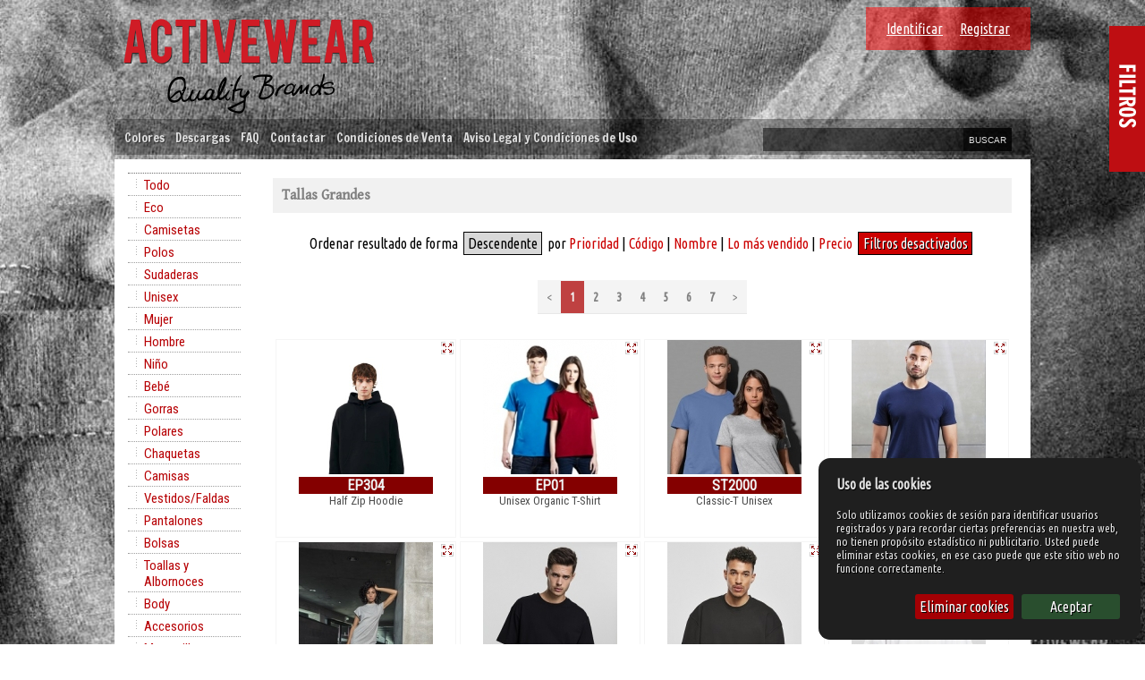

--- FILE ---
content_type: text/html; charset=ISO-8859-1
request_url: https://www.activewear.es/index.php?p=cat&t=36&mm=0
body_size: 7483
content:
<!DOCTYPE HTML>
<HTML lang="es"> 

<HEAD>
<TITLE> ACTIVEWEAR.ES </TITLE>
<link type="image/x-icon" rel="shortcut icon" href="iconlogo.png" >
<meta name="google-site-verification" content="gNICZgibARV-zddgm-eMvoM31xj37a7M17xMej4pDg8" />
<META CHARSET="ISO-8859-1">
<META http-equiv="Content-Type" content="text/html; charset=ISO-8859-1" />


<meta http-equiv="expires" content="0">
<meta http-equiv="Cache-Control" content="no-cache">
<meta http-equiv="Pragma" CONTENT="no-cache">

<META NAME="Keywords" CONTENT="Camisetas, Camisetas ecológicas, Camisetas orgánicas, Camisetas recicladas, Camisetas sostenibles, sudaderas, gorras, polos, tallas grandes, Algodón orgánico, Tejido Tencel, Tejido Bambú, proveedor camisetas, mayorista camisetas">
<META NAME="Description" CONTENT="  .ACTIVEWEAR, Quality Brands. Distribuidor y proveedor oficial para España de las marcas Mantis, Mantis Kids, Mantis Mini, Babybugz, Stanley/Stella, Continental, EarthPositive®, Salvage, Fair Share, Build Your Brand, Urban Classics, Flexfit/Yupoong, MasterDis, State of WOW, Sonar Clothing, Uneek Clothing y Stedman de camisetas, sudaderas, polos y productos relacionados de alta calidad destinados principalmente para la impresión o decoración con una importantísima linea de productos ecológicos y orgánicos.">

<LINK REL="StyleSheet" TYPE="text/css" HREF="estilos.css">
  <link rel="stylesheet" href="css/custom/jquery-ui.css">
  <script src="js/jquery-1.12.4.js"></script>
  <script src="js/jquery-ui.js"></script>
  <script src="js/js.cookie.js"></script>
<script src="js/home.js"></script>


	
	
	
	
			<script src="js/scrollBar.js"></script>
		<script src="js/cat.js"></script>
 
	

<STYLE type="text/css">
 <!-- 
 .preloadedImages {
width: 0px;
height: 0px;
display: inline;

background-image: url(images/fondo.jpg);
} // -->
</STYLE>	




</HEAD>



<BODY>



<div id="login_box"></div>


<div id="pagina">

<div id="header">


<div id="encabezado">
<A HREF="index.php"><IMG SRC="images/activewear.png" WIDTH="292" HEIGHT="121" BORDER="0" ALT="activewear.es"></A>
</div>

					<div class="login" id="login">
					<div class="center">
					<a href="javascript: login();" id="identificar" class="login_boton">Identificar</a>
					<a href="index.php?p=registrar" id="registrar" class="login_boton">Registrar</a>
					</div>
					</div>
				

</div>




<div id="subheader">
<FORM METHOD=POST ACTION="?p=buscar">
<div class="menu">
<ul>
<li><a href="?p=col">Colores</a></li>
<li><a href="?p=down">Descargas</a></li>
<li><a href="?p=FAQ">FAQ</a></li>
<li><a href="?p=contac">Contactar</a></li>
<li><a href="?p=cond">Condiciones de Venta</a></li>
<li><A HREF="index.php?p=aviso">Aviso Legal y Condiciones de Uso</A></li>
</ul>
</div>


<div id="busqueda">
<INPUT TYPE="text" NAME="valor" class="busqueda_input" VALUE=""><INPUT TYPE="submit" VALUE="BUSCAR" class="busqueda_submit">
</div>
</FORM>

</div>



<div id="tablero">



<TABLE width="100%" border=0 cellpadding="15" cellspacing="0" bgcolor="#FFFFFF">
<TR>
	<TD valign="top" width=150>





		
	

<div id="categorias">
<div id="cat-nav" class="cat-nav"><ul><li><a href="index.php?p=cat&t=0&mm=0">Todo</a></li>
<li><a href="index.php?p=cat&t=27&mm=0">Eco</a></li>
<li><a href="index.php?p=cat&t=19&mm=0">Camisetas</a></li>
<li><a href="index.php?p=cat&t=20&mm=0">Polos</a></li>
<li><a href="index.php?p=cat&t=21&mm=0">Sudaderas</a></li>
<li><a href="index.php?p=cat&t=26&mm=0">Unisex</a></li>
<li><a href="index.php?p=cat&t=17&mm=0">Mujer</a></li>
<li><a href="index.php?p=cat&t=16&mm=0">Hombre</a></li>
<li><a href="index.php?p=cat&t=18&mm=0">Niño</a></li>
<li><a href="index.php?p=cat&t=38&mm=0">Bebé</a></li>
<li><a href="index.php?p=cat&t=23&mm=0">Gorras</a></li>
<li><a href="index.php?p=cat&t=35&mm=0">Polares</a></li>
<li><a href="index.php?p=cat&t=32&mm=0">Chaquetas</a></li>
<li><a href="index.php?p=cat&t=37&mm=0">Camisas</a></li>
<li><a href="index.php?p=cat&t=40&mm=0">Vestidos/Faldas</a></li>
<li><a href="index.php?p=cat&t=29&mm=0">Pantalones</a></li>
<li><a href="index.php?p=cat&t=22&mm=0">Bolsas</a></li>
<li><a href="index.php?p=cat&t=30&mm=0">Toallas y Albornoces</a></li>
<li><a href="index.php?p=cat&t=46&mm=0">Body</a></li>
<li><a href="index.php?p=cat&t=34&mm=0">Accesorios</a></li>
<li><a href="index.php?p=cat&t=45&mm=0">Mascarillas</a></li>
<li><a href="index.php?p=cat&t=28&mm=0">Deporte</a></li>
<li style="background:  #C0C0C0;	color:#FFFFFF;"><a href="index.php?p=cat&t=36&mm=0">Tallas Grandes</a></li>
<li><a href="index.php?p=cat&t=39&mm=0">Sublimación</a></li>
<li><a href="index.php?p=cat&t=24&mm=0">Novedades</a></li>
<li><a href="index.php?p=cat&t=25&mm=0">Outlet</a></li>
<li style="background:  #6A0003;	color:#FFFFFF;">Marcas</li><li><a href="index.php?p=cat&t=0&mm=32">Build Your Brand</a></li>
<li><a href="index.php?p=cat&t=0&mm=49">Build Your Brandit</a></li>
<li><a href="index.php?p=cat&t=0&mm=16">EarthPositive®</a></li>
<li><a href="index.php?p=cat&t=0&mm=52">Bamboo</a></li>
<li><a href="index.php?p=cat&t=0&mm=2">Mantis</a></li>
<li><a href="index.php?p=cat&t=0&mm=27">Mantis Kids</a></li>
<li><a href="index.php?p=cat&t=0&mm=28">Mantis Mini</a></li>
<li><a href="index.php?p=cat&t=0&mm=17">Babybugz</a></li>
<li><a href="index.php?p=cat&t=0&mm=30">Stanley/Stella</a></li>
<li><a href="index.php?p=cat&t=0&mm=45">Stedman</a></li>
<li><a href="index.php?p=cat&t=0&mm=48">Next Level Apparel</a></li>
<li><a href="index.php?p=cat&t=0&mm=35">Urban Classics</a></li>
<li><a href="index.php?p=cat&t=0&mm=34">Flexfit/Yupoong</a></li>
<li><a href="index.php?p=cat&t=0&mm=38">MasterDis</a></li>
<li><a href="index.php?p=cat&t=0&mm=44">TrueTimber®</a></li>
<li><a href="index.php?p=cat&t=0&mm=23">Descatalogado</a></li>
</ul></div><BR></div>



	

</TD>
	<TD valign="top">

<div class="contenedor-filtro-lanza"><IMG SRC="images/filtros.png"></div><div class="contenedor-filtro"><div class="contenedor-filtro-botones">
<div class="enlace_ayuda"><IMG SRC="images/led/help.png" WIDTH="16" HEIGHT="16" BORDER="0" ALT="Ayuda">&nbsp;<FONT SIZE="4" COLOR="#0060BF"><B>Ayuda</B></FONT></div><BR>
<div class="filtro_colores"><fieldset><legend><B>Colores</B></legend><div class="filtro_colores_color" style="background: #000000;" id="C2"><IMG SRC="images/sp.png" ALT="Negros" TITLE="Negros" WIDTH="25" HEIGHT="25" id="img_C2"></div><div class="filtro_colores_color" style="background: #0000ff;" id="C3"><IMG SRC="images/sp.png" ALT="Azules" TITLE="Azules" WIDTH="25" HEIGHT="25" id="img_C3"></div><div class="filtro_colores_color" style="background: #00ae14;" id="C7"><IMG SRC="images/sp.png" ALT="Verdes" TITLE="Verdes" WIDTH="25" HEIGHT="25" id="img_C7"></div><div class="filtro_colores_color" style="background: #161355;" id="C16"><IMG SRC="images/sp.png" ALT="Marinos" TITLE="Marinos" WIDTH="25" HEIGHT="25" id="img_C16"></div><div class="filtro_colores_color" style="background: #3cd5cc;" id="C8"><IMG SRC="images/sp.png" ALT="Turquesas" TITLE="Turquesas" WIDTH="25" HEIGHT="25" id="img_C8"></div><div class="filtro_colores_color" style="background: #4e4e4e;" id="C19"><IMG SRC="images/colores/multi.jpg" ALT="Multicolor"  WIDTH="25" HEIGHT="25" TITLE="Multicolor" id="img_C19"></div><div class="filtro_colores_color" style="background: #4e4e4e;" id="C18"><IMG SRC="images/colores/Camouflage-Green.jpg" ALT="Estampados"  WIDTH="25" HEIGHT="25" TITLE="Estampados" id="img_C18"></div><div class="filtro_colores_color" style="background: #596458;" id="C14"><IMG SRC="images/sp.png" ALT="Kakis" TITLE="Kakis" WIDTH="25" HEIGHT="25" id="img_C14"></div><div class="filtro_colores_color" style="background: #63171e;" id="C15"><IMG SRC="images/sp.png" ALT="Granates" TITLE="Granates" WIDTH="25" HEIGHT="25" id="img_C15"></div><div class="filtro_colores_color" style="background: #754e36;" id="C11"><IMG SRC="images/sp.png" ALT="Marrones" TITLE="Marrones" WIDTH="25" HEIGHT="25" id="img_C11"></div><div class="filtro_colores_color" style="background: #808080;" id="C5"><IMG SRC="images/sp.png" ALT="Grises" TITLE="Grises" WIDTH="25" HEIGHT="25" id="img_C5"></div><div class="filtro_colores_color" style="background: #8631e5;" id="C12"><IMG SRC="images/sp.png" ALT="Púrpuras" TITLE="Púrpuras" WIDTH="25" HEIGHT="25" id="img_C12"></div><div class="filtro_colores_color" style="background: #bae3fb;" id="C17"><IMG SRC="images/sp.png" ALT="Celestes" TITLE="Celestes" WIDTH="25" HEIGHT="25" id="img_C17"></div><div class="filtro_colores_color" style="background: #ff0000;" id="C4"><IMG SRC="images/sp.png" ALT="Rojos" TITLE="Rojos" WIDTH="25" HEIGHT="25" id="img_C4"></div><div class="filtro_colores_color" style="background: #ff00d8;" id="C10"><IMG SRC="images/sp.png" ALT="Rosas" TITLE="Rosas" WIDTH="25" HEIGHT="25" id="img_C10"></div><div class="filtro_colores_color" style="background: #ff9c00;" id="C9"><IMG SRC="images/sp.png" ALT="Naranjas" TITLE="Naranjas" WIDTH="25" HEIGHT="25" id="img_C9"></div><div class="filtro_colores_color" style="background: #ffde00;" id="C6"><IMG SRC="images/sp.png" ALT="Amarillos" TITLE="Amarillos" WIDTH="25" HEIGHT="25" id="img_C6"></div><div class="filtro_colores_color" style="background: #ffecd0;" id="C13"><IMG SRC="images/sp.png" ALT="Cremas" TITLE="Cremas" WIDTH="25" HEIGHT="25" id="img_C13"></div><div class="filtro_colores_color" style="background: #ffffff;" id="C1"><IMG SRC="images/sp.png" ALT="Blancos" TITLE="Blancos" WIDTH="25" HEIGHT="25" id="img_C1"></div></fieldset><BR></div><div class="controls"><div class="toggle-wrap"><div class="toggles"><fieldset><legend><B>Cuello</B></legend><div class="seps"><label for="#17">Redondo</label>
		<input class="toggle" type="checkbox" name="Redondo" id="#17"></div>

<div class="seps"><label for="#18">V</label>
		<input class="toggle" type="checkbox" name="V" id="#18"></div>

<div class="seps"><label for="#19">Amplio</label>
		<input class="toggle" type="checkbox" name="Amplio" id="#19"></div>

<div class="seps"><label for="#20">Polo botones</label>
		<input class="toggle" type="checkbox" name="Polo botones" id="#20"></div>

<div class="seps"><label for="#21">Polo cremallera</label>
		<input class="toggle" type="checkbox" name="Polo cremallera" id="#21"></div>

<div class="seps"><label for="#67">Henley</label>
		<input class="toggle" type="checkbox" name="Henley" id="#67"></div>

</fieldset><BR><fieldset><legend><B>Mangas</B></legend><div class="seps"><label for="#9">Larga</label>
		<input class="toggle" type="checkbox" name="Larga" id="#9"></div>

<div class="seps"><label for="#10">Corta</label>
		<input class="toggle" type="checkbox" name="Corta" id="#10"></div>

<div class="seps"><label for="#11">Sin</label>
		<input class="toggle" type="checkbox" name="Sin" id="#11"></div>

<div class="seps"><label for="#12">3/4</label>
		<input class="toggle" type="checkbox" name="3/4" id="#12"></div>

<div class="seps"><label for="#13">Puño</label>
		<input class="toggle" type="checkbox" name="Puño" id="#13"></div>

<div class="seps"><label for="#14">Tirantes</label>
		<input class="toggle" type="checkbox" name="Tirantes" id="#14"></div>

<div class="seps"><label for="#15">Nadadora</label>
		<input class="toggle" type="checkbox" name="Nadadora" id="#15"></div>

<div class="seps"><label for="#16">Raglan</label>
		<input class="toggle" type="checkbox" name="Raglan" id="#16"></div>

<div class="seps"><label for="#65">Enrollada</label>
		<input class="toggle" type="checkbox" name="Enrollada" id="#65"></div>

</fieldset><BR><fieldset><legend><B>Gramaje</B></legend><div class="seps"><label for="#35">Fino</label>
		<input class="toggle" type="checkbox" name="Fino" id="#35"></div>

<div class="seps"><label for="#36">Medio</label>
		<input class="toggle" type="checkbox" name="Medio" id="#36"></div>

<div class="seps"><label for="#37">Alto</label>
		<input class="toggle" type="checkbox" name="Alto" id="#37"></div>

</fieldset><BR><fieldset><legend><B>Tejido</B></legend><div class="seps"><label for="#22">100% Algodón</label>
		<input class="toggle" type="checkbox" name="100% Algodón" id="#22"></div>

<div class="seps"><label for="#23">Felpa</label>
		<input class="toggle" type="checkbox" name="Felpa" id="#23"></div>

<div class="seps"><label for="#24">Mezcla</label>
		<input class="toggle" type="checkbox" name="Mezcla" id="#24"></div>

<div class="seps"><label for="#25">Terry</label>
		<input class="toggle" type="checkbox" name="Terry" id="#25"></div>

<div class="seps"><label for="#26">SoftShell</label>
		<input class="toggle" type="checkbox" name="SoftShell" id="#26"></div>

<div class="seps"><label for="#27">Ecológico</label>
		<input class="toggle" type="checkbox" name="Ecológico" id="#27"></div>

<div class="seps"><label for="#28">Comercio Justo</label>
		<input class="toggle" type="checkbox" name="Comercio Justo" id="#28"></div>

<div class="seps"><label for="#29">Poliester</label>
		<input class="toggle" type="checkbox" name="Poliester" id="#29"></div>

<div class="seps"><label for="#30">Técnico</label>
		<input class="toggle" type="checkbox" name="Técnico" id="#30"></div>

<div class="seps"><label for="#31">Forro polar</label>
		<input class="toggle" type="checkbox" name="Forro polar" id="#31"></div>

<div class="seps"><label for="#32">Acolchado</label>
		<input class="toggle" type="checkbox" name="Acolchado" id="#32"></div>

<div class="seps"><label for="#33">Sublimable</label>
		<input class="toggle" type="checkbox" name="Sublimable" id="#33"></div>

<div class="seps"><label for="#34">Otro</label>
		<input class="toggle" type="checkbox" name="Otro" id="#34"></div>

<div class="seps"><label for="#66">Piqué</label>
		<input class="toggle" type="checkbox" name="Piqué" id="#66"></div>

</fieldset><BR><fieldset><legend><B>Forma</B></legend><div class="seps"><label for="#4">Tubular</label>
		<input class="toggle" type="checkbox" name="Tubular" id="#4"></div>

<div class="seps"><label for="#5">Costura lateral</label>
		<input class="toggle" type="checkbox" name="Costura lateral" id="#5"></div>

<div class="seps"><label for="#6">Ceñida</label>
		<input class="toggle" type="checkbox" name="Ceñida" id="#6"></div>

<div class="seps"><label for="#7">Relajada</label>
		<input class="toggle" type="checkbox" name="Relajada" id="#7"></div>

<div class="seps"><label for="#8">Regular</label>
		<input class="toggle" type="checkbox" name="Regular" id="#8"></div>

</fieldset><BR><fieldset><legend><B>Tallas</B></legend><div class="seps"><label for="#1">Niño</label>
		<input class="toggle" type="checkbox" name="Niño" id="#1"></div>

<div class="seps"><label for="#2">Adulto</label>
		<input class="toggle" type="checkbox" name="Adulto" id="#2"></div>

<div class="seps"><label for="#3">Extra</label>
		<input class="toggle" type="checkbox" name="Extra" id="#3"></div>

</fieldset><BR><fieldset><legend><B>Extras</B></legend><div class="seps"><label for="#60">Capucha</label>
		<input class="toggle" type="checkbox" name="Capucha" id="#60"></div>

<div class="seps"><label for="#61">Cremallera</label>
		<input class="toggle" type="checkbox" name="Cremallera" id="#61"></div>

<div class="seps"><label for="#62">Bolsillo</label>
		<input class="toggle" type="checkbox" name="Bolsillo" id="#62"></div>

<div class="seps"><label for="#63">Long Tee</label>
		<input class="toggle" type="checkbox" name="Long Tee" id="#63"></div>

<div class="seps"><label for="#64">Alta visibilidad</label>
		<input class="toggle" type="checkbox" name="Alta visibilidad" id="#64"></div>

</fieldset><BR><fieldset><legend><B>Pantalones</B></legend><div class="seps"><label for="#38">Largo</label>
		<input class="toggle" type="checkbox" name="Largo" id="#38"></div>

<div class="seps"><label for="#39">Corto</label>
		<input class="toggle" type="checkbox" name="Corto" id="#39"></div>

<div class="seps"><label for="#40">Bermuda</label>
		<input class="toggle" type="checkbox" name="Bermuda" id="#40"></div>

<div class="seps"><label for="#41">Bolsillos laterales</label>
		<input class="toggle" type="checkbox" name="Bolsillos laterales" id="#41"></div>

<div class="seps"><label for="#42">Multibolsillo</label>
		<input class="toggle" type="checkbox" name="Multibolsillo" id="#42"></div>

</fieldset><BR><fieldset><legend><B>Gorras</B></legend><div class="seps"><label for="#43">Visera Plana</label>
		<input class="toggle" type="checkbox" name="Visera Plana" id="#43"></div>

<div class="seps"><label for="#44">Visera Curva</label>
		<input class="toggle" type="checkbox" name="Visera Curva" id="#44"></div>

<div class="seps"><label for="#45">Cierre tipo velcro</label>
		<input class="toggle" type="checkbox" name="Cierre tipo velcro" id="#45"></div>

<div class="seps"><label for="#46">Perfil bajo</label>
		<input class="toggle" type="checkbox" name="Perfil bajo" id="#46"></div>

<div class="seps"><label for="#47">5 paneles</label>
		<input class="toggle" type="checkbox" name="5 paneles" id="#47"></div>

<div class="seps"><label for="#48">6 paneles</label>
		<input class="toggle" type="checkbox" name="6 paneles" id="#48"></div>

<div class="seps"><label for="#49">Gorro</label>
		<input class="toggle" type="checkbox" name="Gorro" id="#49"></div>

<div class="seps"><label for="#50">Ajustable</label>
		<input class="toggle" type="checkbox" name="Ajustable" id="#50"></div>

<div class="seps"><label for="#51">Cerrada</label>
		<input class="toggle" type="checkbox" name="Cerrada" id="#51"></div>

<div class="seps"><label for="#52">Cierre Plástico</label>
		<input class="toggle" type="checkbox" name="Cierre Plástico" id="#52"></div>

<div class="seps"><label for="#68">Cierre Hebilla</label>
		<input class="toggle" type="checkbox" name="Cierre Hebilla" id="#68"></div>

</fieldset><BR></div></div></div>
<CENTER>
<INPUT TYPE="hidden" NAME="valor-precisos" VALUE="0" id="valor-precisos">
<fieldset><legend><B>Precisión resultados</B></legend>
<div id="slider-marco">
<div id="slider">  <div id="custom-handle" class="ui-slider-handle"></div></div>
</div>
</fieldset><BR><BR>
<div class="widget">
  <button>Aplicar filtros</button>
</div></CENTER></div></div><TABLE border="0" width="100%" cellpadding="4"><TR><TD valign="top"><div class="catalogo_listado"><div class="catalogo_nombreb"><B>Tallas Grandes</B></div><BR>Ordenar resultado de forma <div id="ascdes">Descendente</div> por <A HREF="?p=cat&t=36&mm=0&orden=prioridad&ad=d" id="ordprio">Prioridad</A> | <A HREF="?p=cat&t=36&mm=0&orden=cod&ad=d" id="ordcod">Código</A> | <A HREF="?p=cat&t=36&mm=0&orden=nombre&ad=d" id="ordnomb">Nombre</A> | <A HREF="?p=cat&t=36&mm=0&orden=vendido&ad=d" id="ordvendi">Lo más vendido</A> | <A HREF="?p=cat&t=36&mm=0&orden=precio&ad=d" id="ordprec">Precio</A> <div id="bt-filtros">Filtros desactivados</div><BR><BR><CENTER><div id="select-result"></div><div id="select-result-colores"></div></CENTER><BR><div class="paginado"><A HREF="?p=cat&t=36&mm=0&pag=1&orden=&ad=d"><span class="paginas">&lt;</span></A><span class="paginas_nolink"><B>1</B></span><A HREF="?p=cat&t=36&mm=0&pag=2&orden=&ad=d"><span class="paginas"><B>2</B></span></A><A HREF="?p=cat&t=36&mm=0&pag=3&orden=&ad=d"><span class="paginas"><B>3</B></span></A><A HREF="?p=cat&t=36&mm=0&pag=4&orden=&ad=d"><span class="paginas"><B>4</B></span></A><A HREF="?p=cat&t=36&mm=0&pag=5&orden=&ad=d"><span class="paginas"><B>5</B></span></A><A HREF="?p=cat&t=36&mm=0&pag=6&orden=&ad=d"><span class="paginas"><B>6</B></span></A><A HREF="?p=cat&t=36&mm=0&pag=7&orden=&ad=d"><span class="paginas"><B>7</B></span></A><A HREF="?p=cat&t=36&mm=0&pag=2&orden=&ad=d"><span class="paginas">&gt;</span></A></div><BR><BR><div class="product"><TABLE width="100%" border="0"><TR><TD align="center" valign="top">
			<div class="catalogo_producto" OnMouseOver="this.style.border='1px solid #FF0000'" OnMouseOut="this.style.border='1px solid #F5F5F5'">
			<DIV class="lupa"><A HREF="#" class="preview" id="images/productos/EP304_MODEL_EP2_F.jpg"><IMG SRC="images/lupa2.png" BORDER="0"></A></DIV>
			<A HREF="index.php?p=pro&amp;cid=2539" >
			<IMG SRC="images/productos/miniaturas/EP304_MODEL_EP2_F.jpg"  BORDER="0" ALT="Half Zip Hoodie">
			</A>
			<DIV class="nombre_foto"><B>EP304</B></DIV>
			<DIV class="nombre_producto">Half Zip Hoodie</DIV> </div></TD><TD align="center" valign="top">
			<div class="catalogo_producto" OnMouseOver="this.style.border='1px solid #FF0000'" OnMouseOut="this.style.border='1px solid #F5F5F5'">
			<DIV class="lupa"><A HREF="#" class="preview" id="images/productos/EP01-unisex.jpg"><IMG SRC="images/lupa2.png" BORDER="0"></A></DIV>
			<A HREF="index.php?p=pro&amp;cid=140" >
			<IMG SRC="images/productos/miniaturas/EP01-unisex.jpg"  BORDER="0" ALT="Unisex Organic T-Shirt">
			</A>
			<DIV class="nombre_foto"><B>EP01</B></DIV>
			<DIV class="nombre_producto">Unisex Organic T-Shirt</DIV> </div></TD><TD align="center" valign="top">
			<div class="catalogo_producto" OnMouseOver="this.style.border='1px solid #FF0000'" OnMouseOut="this.style.border='1px solid #F5F5F5'">
			<DIV class="lupa"><A HREF="#" class="preview" id="images/productos/ST2000_model.jpg"><IMG SRC="images/lupa2.png" BORDER="0"></A></DIV>
			<A HREF="index.php?p=pro&amp;cid=1463" >
			<IMG SRC="images/productos/miniaturas/ST2000_model.jpg"  BORDER="0" ALT="Classic-T Unisex">
			</A>
			<DIV class="nombre_foto"><B>ST2000</B></DIV>
			<DIV class="nombre_producto">Classic-T Unisex</DIV> </div></TD><TD align="center" valign="top">
			<div class="catalogo_producto" OnMouseOver="this.style.border='1px solid #FF0000'" OnMouseOut="this.style.border='1px solid #F5F5F5'">
			<DIV class="lupa"><A HREF="#" class="preview" id="images/productos/M01-Navy.jpg"><IMG SRC="images/lupa2.png" BORDER="0"></A></DIV>
			<A HREF="index.php?p=pro&amp;cid=1865" >
			<IMG SRC="images/productos/miniaturas/M01-Navy.jpg"  BORDER="0" ALT="Men´s Essential Organic T">
			</A>
			<DIV class="nombre_foto"><B>M01</B></DIV>
			<DIV class="nombre_producto">Men´s Essential Organic T</DIV> </div></TD></TR><TR><TD align="center" valign="top">
			<div class="catalogo_producto" OnMouseOver="this.style.border='1px solid #FF0000'" OnMouseOut="this.style.border='1px solid #F5F5F5'">
			<DIV class="lupa"><A HREF="#" class="preview" id="images/productos/BY101-HeatherGray.jpg"><IMG SRC="images/lupa2.png" BORDER="0"></A></DIV>
			<A HREF="index.php?p=pro&amp;cid=1925" >
			<IMG SRC="images/productos/miniaturas/BY101-HeatherGray.jpg"  BORDER="0" ALT="Ladies Turtle Extended Shoulder Dress">
			</A>
			<DIV class="nombre_foto"><B>BY101</B></DIV>
			<DIV class="nombre_producto">Ladies Turtle Extended Shoulder Dress</DIV> </div></TD><TD align="center" valign="top">
			<div class="catalogo_producto" OnMouseOver="this.style.border='1px solid #FF0000'" OnMouseOut="this.style.border='1px solid #F5F5F5'">
			<DIV class="lupa"><A HREF="#" class="preview" id="images/productos/TB1778-Black.jpg"><IMG SRC="images/lupa2.png" BORDER="0"></A></DIV>
			<A HREF="index.php?p=pro&amp;cid=1965" >
			<IMG SRC="images/productos/miniaturas/TB1778-Black.jpg"  BORDER="0" ALT="Heavy Oversized Tee">
			</A>
			<DIV class="nombre_foto"><B>TB1778</B></DIV>
			<DIV class="nombre_producto">Heavy Oversized Tee</DIV> </div></TD><TD align="center" valign="top">
			<div class="catalogo_producto" OnMouseOver="this.style.border='1px solid #FF0000'" OnMouseOut="this.style.border='1px solid #F5F5F5'">
			<DIV class="lupa"><A HREF="#" class="preview" id="images/productos/BY163-Black.jpg"><IMG SRC="images/lupa2.png" BORDER="0"></A></DIV>
			<A HREF="index.php?p=pro&amp;cid=2118" >
			<IMG SRC="images/productos/miniaturas/BY163-Black.jpg"  BORDER="0" ALT="Ultra Heavy Cotton Box Tee">
			</A>
			<DIV class="nombre_foto"><B>BY163</B></DIV>
			<DIV class="nombre_producto">Ultra Heavy Cotton Box Tee</DIV> </div></TD><TD align="center" valign="top">
			<div class="catalogo_producto" OnMouseOver="this.style.border='1px solid #FF0000'" OnMouseOut="this.style.border='1px solid #F5F5F5'">
			<DIV class="lupa"><A HREF="#" class="preview" id="images/productos/BY102-White.jpg"><IMG SRC="images/lupa2.png" BORDER="0"></A></DIV>
			<A HREF="index.php?p=pro&amp;cid=2128" >
			<IMG SRC="images/productos/miniaturas/BY102-White.jpg"  BORDER="0" ALT="Heavy Oversize Tee">
			</A>
			<DIV class="nombre_foto"><B>BY102</B></DIV>
			<DIV class="nombre_producto">Heavy Oversize Tee</DIV> </div></TD></TR><TR><TD align="center" valign="top">
			<div class="catalogo_producto" OnMouseOver="this.style.border='1px solid #FF0000'" OnMouseOut="this.style.border='1px solid #F5F5F5'">
			<DIV class="lupa"><A HREF="#" class="preview" id="images/productos/STTU788-White.jpg"><IMG SRC="images/lupa2.png" BORDER="0"></A></DIV>
			<A HREF="index.php?p=pro&amp;cid=2130" >
			<IMG SRC="images/productos/miniaturas/STTU788-White.jpg"  BORDER="0" ALT="Freestyler - The Unisex Heavy Weight T-Shirt">
			</A>
			<DIV class="nombre_foto"><B>STTU788</B></DIV>
			<DIV class="nombre_producto">Freestyler - The Unisex Heavy Weight T-Shirt</DIV> </div></TD><TD align="center" valign="top">
			<div class="catalogo_producto" OnMouseOver="this.style.border='1px solid #FF0000'" OnMouseOut="this.style.border='1px solid #F5F5F5'">
			<DIV class="lupa"><A HREF="#" class="preview" id="images/productos/BB012-Charcoal.jpg"><IMG SRC="images/lupa2.png" BORDER="0"></A></DIV>
			<A HREF="index.php?p=pro&amp;cid=2230" >
			<IMG SRC="images/productos/miniaturas/BB012-Charcoal.jpg"  BORDER="0" ALT="Ladies Basic Tee">
			</A>
			<DIV class="nombre_foto"><B>BB012</B></DIV>
			<DIV class="nombre_producto">Ladies Basic Tee</DIV> </div></TD><TD align="center" valign="top">
			<div class="catalogo_producto" OnMouseOver="this.style.border='1px solid #FF0000'" OnMouseOut="this.style.border='1px solid #F5F5F5'">
			<DIV class="lupa"><A HREF="#" class="preview" id="images/productos/BY193-WhiteSand.jpg"><IMG SRC="images/lupa2.png" BORDER="0"></A></DIV>
			<A HREF="index.php?p=pro&amp;cid=2232" >
			<IMG SRC="images/productos/miniaturas/BY193-WhiteSand.jpg"  BORDER="0" ALT="Huge Tee">
			</A>
			<DIV class="nombre_foto"><B>BY193</B></DIV>
			<DIV class="nombre_producto">Huge Tee</DIV> </div></TD><TD align="center" valign="top">
			<div class="catalogo_producto" OnMouseOver="this.style.border='1px solid #FF0000'" OnMouseOut="this.style.border='1px solid #F5F5F5'">
			<DIV class="lupa"><A HREF="#" class="preview" id="images/productos/BB006-HeatherGray.jpg"><IMG SRC="images/lupa2.png" BORDER="0"></A></DIV>
			<A HREF="index.php?p=pro&amp;cid=2238" >
			<IMG SRC="images/productos/miniaturas/BB006-HeatherGray.jpg"  BORDER="0" ALT="Basic Oversize Hoodie">
			</A>
			<DIV class="nombre_foto"><B>BB006</B></DIV>
			<DIV class="nombre_producto">Basic Oversize Hoodie</DIV> </div></TD></TR><TR><TD align="center" valign="top">
			<div class="catalogo_producto" OnMouseOver="this.style.border='1px solid #FF0000'" OnMouseOut="this.style.border='1px solid #F5F5F5'">
			<DIV class="lupa"><A HREF="#" class="preview" id="images/productos/EP38-doubles.jpg"><IMG SRC="images/lupa2.png" BORDER="0"></A></DIV>
			<A HREF="index.php?p=pro&amp;cid=2296" >
			<IMG SRC="images/productos/miniaturas/EP38-doubles.jpg"  BORDER="0" ALT="Unisex Extra Heavy T-Shirt">
			</A>
			<DIV class="nombre_foto"><B>EP38</B></DIV>
			<DIV class="nombre_producto">Unisex Extra Heavy T-Shirt</DIV> </div></TD><TD align="center" valign="top">
			<div class="catalogo_producto" OnMouseOver="this.style.border='1px solid #FF0000'" OnMouseOut="this.style.border='1px solid #F5F5F5'">
			<DIV class="lupa"><A HREF="#" class="preview" id="images/productos/BY230-White.jpg"><IMG SRC="images/lupa2.png" BORDER="0"></A></DIV>
			<A HREF="index.php?p=pro&amp;cid=2312" >
			<IMG SRC="images/productos/miniaturas/BY230-White.jpg"  BORDER="0" ALT="Oversized Mock Neck Tee">
			</A>
			<DIV class="nombre_foto"><B>BY230</B></DIV>
			<DIV class="nombre_producto">Oversized Mock Neck Tee</DIV> </div></TD><TD align="center" valign="top">
			<div class="catalogo_producto" OnMouseOver="this.style.border='1px solid #FF0000'" OnMouseOut="this.style.border='1px solid #F5F5F5'">
			<DIV class="lupa"><A HREF="#" class="preview" id="images/productos/TB3085-Asphalt.jpg"><IMG SRC="images/lupa2.png" BORDER="0"></A></DIV>
			<A HREF="index.php?p=pro&amp;cid=2341" >
			<IMG SRC="images/productos/miniaturas/TB3085-Asphalt.jpg"  BORDER="0" ALT="Organic Basic Tee">
			</A>
			<DIV class="nombre_foto"><B>TB3085</B></DIV>
			<DIV class="nombre_producto">Organic Basic Tee</DIV> </div></TD><TD align="center" valign="top">
			<div class="catalogo_producto" OnMouseOver="this.style.border='1px solid #FF0000'" OnMouseOut="this.style.border='1px solid #F5F5F5'">
			<DIV class="lupa"><A HREF="#" class="preview" id="images/productos/BY256-BalticBlue.jpg"><IMG SRC="images/lupa2.png" BORDER="0"></A></DIV>
			<A HREF="index.php?p=pro&amp;cid=2377" >
			<IMG SRC="images/productos/miniaturas/BY256-BalticBlue.jpg"  BORDER="0" ALT="Oversized Sleeve Tee">
			</A>
			<DIV class="nombre_foto"><B>BY256</B></DIV>
			<DIV class="nombre_producto">Oversized Sleeve Tee</DIV> </div></TD></TR><TR><TD align="center" valign="top">
			<div class="catalogo_producto" OnMouseOver="this.style.border='1px solid #FF0000'" OnMouseOut="this.style.border='1px solid #F5F5F5'">
			<DIV class="lupa"><A HREF="#" class="preview" id="images/productos/N7610_model.jpg"><IMG SRC="images/lupa2.png" BORDER="0"></A></DIV>
			<A HREF="index.php?p=pro&amp;cid=2477" >
			<IMG SRC="images/productos/miniaturas/N7610_model.jpg"  BORDER="0" ALT="Womens Heavyweight Boxy T-Shirt">
			</A>
			<DIV class="nombre_foto"><B>N7610</B></DIV>
			<DIV class="nombre_producto">Womens Heavyweight Boxy T-Shirt</DIV> </div></TD><TD align="center" valign="top">
			<div class="catalogo_producto" OnMouseOver="this.style.border='1px solid #FF0000'" OnMouseOut="this.style.border='1px solid #F5F5F5'">
			<DIV class="lupa"><A HREF="#" class="preview" id="images/productos/ST2600_model.jpg"><IMG SRC="images/lupa2.png" BORDER="0"></A></DIV>
			<A HREF="index.php?p=pro&amp;cid=1469" >
			<IMG SRC="images/productos/miniaturas/ST2600_model.jpg"  BORDER="0" ALT="Classic-T Crew Neck">
			</A>
			<DIV class="nombre_foto"><B>ST2600</B></DIV>
			<DIV class="nombre_producto">Classic-T Crew Neck</DIV> </div></TD><TD align="center" valign="top">
			<div class="catalogo_producto" OnMouseOver="this.style.border='1px solid #FF0000'" OnMouseOut="this.style.border='1px solid #F5F5F5'">
			<DIV class="lupa"><A HREF="#" class="preview" id="images/productos/BY083-Black.jpg"><IMG SRC="images/lupa2.png" BORDER="0"></A></DIV>
			<A HREF="index.php?p=pro&amp;cid=1759" >
			<IMG SRC="images/productos/miniaturas/BY083-Black.jpg"  BORDER="0" ALT="Merch T-Shirt">
			</A>
			<DIV class="nombre_foto"><B>BY083</B></DIV>
			<DIV class="nombre_producto">Merch T-Shirt</DIV> </div></TD><TD align="center" valign="top">
			<div class="catalogo_producto" OnMouseOver="this.style.border='1px solid #FF0000'" OnMouseOut="this.style.border='1px solid #F5F5F5'">
			<DIV class="lupa"><A HREF="#" class="preview" id="images/productos/M03-Black-SoftPink.jpg"><IMG SRC="images/lupa2.png" BORDER="0"></A></DIV>
			<A HREF="index.php?p=pro&amp;cid=2167" >
			<IMG SRC="images/productos/miniaturas/M03-Black-SoftPink.jpg"  BORDER="0" ALT="Essential Heavy T">
			</A>
			<DIV class="nombre_foto"><B>M03</B></DIV>
			<DIV class="nombre_producto">Essential Heavy T</DIV> </div></TD></TR><TR><TD align="center" valign="top">
			<div class="catalogo_producto" OnMouseOver="this.style.border='1px solid #FF0000'" OnMouseOut="this.style.border='1px solid #F5F5F5'">
			<DIV class="lupa"><A HREF="#" class="preview" id="images/productos/BY189-DarkKhaki.jpg"><IMG SRC="images/lupa2.png" BORDER="0"></A></DIV>
			<A HREF="index.php?p=pro&amp;cid=2233" >
			<IMG SRC="images/productos/miniaturas/BY189-DarkKhaki.jpg"  BORDER="0" ALT="Acid Washed Heavy Oversize Tee">
			</A>
			<DIV class="nombre_foto"><B>BY189</B></DIV>
			<DIV class="nombre_producto">Acid Washed Heavy Oversize Tee</DIV> </div></TD><TD align="center" valign="top">
			<div class="catalogo_producto" OnMouseOver="this.style.border='1px solid #FF0000'" OnMouseOut="this.style.border='1px solid #F5F5F5'">
			<DIV class="lupa"><A HREF="#" class="preview" id="images/productos/BY004-TaxiYellow.jpg"><IMG SRC="images/lupa2.png" BORDER="0"></A></DIV>
			<A HREF="index.php?p=pro&amp;cid=748" >
			<IMG SRC="images/productos/miniaturas/BY004-TaxiYellow.jpg"  BORDER="0" ALT="T-Shirt Round Neck">
			</A>
			<DIV class="nombre_foto"><B>BY004</B></DIV>
			<DIV class="nombre_producto">T-Shirt Round Neck</DIV> </div></TD><TD align="center" valign="top">
			<div class="catalogo_producto" OnMouseOver="this.style.border='1px solid #FF0000'" OnMouseOut="this.style.border='1px solid #F5F5F5'">
			<DIV class="lupa"><A HREF="#" class="preview" id="images/productos/BY021-Ultraviolet.jpg"><IMG SRC="images/lupa2.png" BORDER="0"></A></DIV>
			<A HREF="index.php?p=pro&amp;cid=833" >
			<IMG SRC="images/productos/miniaturas/BY021-Ultraviolet.jpg"  BORDER="0" ALT="Ladies Extended Shoulder Tee">
			</A>
			<DIV class="nombre_foto"><B>BY021</B></DIV>
			<DIV class="nombre_producto">Ladies Extended Shoulder Tee</DIV> </div></TD><TD align="center" valign="top">
			<div class="catalogo_producto" OnMouseOver="this.style.border='1px solid #FF0000'" OnMouseOut="this.style.border='1px solid #F5F5F5'">
			<DIV class="lupa"><A HREF="#" class="preview" id="images/productos/BY051-HeatherGray.jpg"><IMG SRC="images/lupa2.png" BORDER="0"></A></DIV>
			<A HREF="index.php?p=pro&amp;cid=1695" >
			<IMG SRC="images/productos/miniaturas/BY051-HeatherGray.jpg"  BORDER="0" ALT="Ladies Oversized Tanktop">
			</A>
			<DIV class="nombre_foto"><B>BY051</B></DIV>
			<DIV class="nombre_producto">Ladies Oversized Tanktop</DIV> </div></TD></TR><TR><TD align="center" valign="top">
			<div class="catalogo_producto" OnMouseOver="this.style.border='1px solid #FF0000'" OnMouseOut="this.style.border='1px solid #F5F5F5'">
			<DIV class="lupa"><A HREF="#" class="preview" id="images/productos/BY191-Asphalt.jpg"><IMG SRC="images/lupa2.png" BORDER="0"></A></DIV>
			<A HREF="index.php?p=pro&amp;cid=2217" >
			<IMG SRC="images/productos/miniaturas/BY191-Asphalt.jpg"  BORDER="0" ALT="Acid Washed Oversized Hoodie">
			</A>
			<DIV class="nombre_foto"><B>BY191</B></DIV>
			<DIV class="nombre_producto">Acid Washed Oversized Hoodie</DIV> </div></TD><TD align="center" valign="top">
			<div class="catalogo_producto" OnMouseOver="this.style.border='1px solid #FF0000'" OnMouseOut="this.style.border='1px solid #F5F5F5'">
			<DIV class="lupa"><A HREF="#" class="preview" id="images/productos/BY011-Bark.jpg"><IMG SRC="images/lupa2.png" BORDER="0"></A></DIV>
			<A HREF="index.php?p=pro&amp;cid=2267" >
			<IMG SRC="images/productos/miniaturas/BY011-Bark.jpg"  BORDER="0" ALT="Heavy Hoodie">
			</A>
			<DIV class="nombre_foto"><B>BY011</B></DIV>
			<DIV class="nombre_producto">Heavy Hoodie</DIV> </div></TD><TD align="center" valign="top">
			<div class="catalogo_producto" OnMouseOver="this.style.border='1px solid #FF0000'" OnMouseOut="this.style.border='1px solid #F5F5F5'">
			<DIV class="lupa"><A HREF="#" class="preview" id="images/productos/BY235-White.jpg"><IMG SRC="images/lupa2.png" BORDER="0"></A></DIV>
			<A HREF="index.php?p=pro&amp;cid=2311" >
			<IMG SRC="images/productos/miniaturas/BY235-White.jpg"  BORDER="0" ALT="Ladies Sleeveless Turtleneck Body">
			</A>
			<DIV class="nombre_foto"><B>BY235</B></DIV>
			<DIV class="nombre_producto">Ladies Sleeveless Turtleneck Body</DIV> </div></TD><TD align="center" valign="top">
			<div class="catalogo_producto" OnMouseOver="this.style.border='1px solid #FF0000'" OnMouseOut="this.style.border='1px solid #F5F5F5'">
			<DIV class="lupa"><A HREF="#" class="preview" id="images/productos/BY131-White.jpg"><IMG SRC="images/lupa2.png" BORDER="0"></A></DIV>
			<A HREF="index.php?p=pro&amp;cid=1949" >
			<IMG SRC="images/productos/miniaturas/BY131-White.jpg"  BORDER="0" ALT="Ladies Terry Cropped Crew">
			</A>
			<DIV class="nombre_foto"><B>BY131</B></DIV>
			<DIV class="nombre_producto">Ladies Terry Cropped Crew</DIV> </div></TD></TR><TR><TD align="center" valign="top">
			<div class="catalogo_producto" OnMouseOver="this.style.border='1px solid #FF0000'" OnMouseOut="this.style.border='1px solid #F5F5F5'">
			<DIV class="lupa"><A HREF="#" class="preview" id="images/productos/BY134-White.jpg"><IMG SRC="images/lupa2.png" BORDER="0"></A></DIV>
			<A HREF="index.php?p=pro&amp;cid=1985" >
			<IMG SRC="images/productos/miniaturas/BY134-White.jpg"  BORDER="0" ALT="Ladies Turtleneck Short Top">
			</A>
			<DIV class="nombre_foto"><B>BY134</B></DIV>
			<DIV class="nombre_producto">Ladies Turtleneck Short Top</DIV> </div></TD><TD align="center" valign="top">
			<div class="catalogo_producto" OnMouseOver="this.style.border='1px solid #FF0000'" OnMouseOut="this.style.border='1px solid #F5F5F5'">
			<DIV class="lupa"><A HREF="#" class="preview" id="images/productos/M05-Black-SoftPink.jpg"><IMG SRC="images/lupa2.png" BORDER="0"></A></DIV>
			<A HREF="index.php?p=pro&amp;cid=2169" >
			<IMG SRC="images/productos/miniaturas/M05-Black-SoftPink.jpg"  BORDER="0" ALT="Essential Sweatshirt">
			</A>
			<DIV class="nombre_foto"><B>M05</B></DIV>
			<DIV class="nombre_producto">Essential Sweatshirt</DIV> </div></TD><TD align="center" valign="top">
			<div class="catalogo_producto" OnMouseOver="this.style.border='1px solid #FF0000'" OnMouseOut="this.style.border='1px solid #F5F5F5'">
			<DIV class="lupa"><A HREF="#" class="preview" id="images/productos/BY182-DuskRose.jpg"><IMG SRC="images/lupa2.png" BORDER="0"></A></DIV>
			<A HREF="index.php?p=pro&amp;cid=2204" >
			<IMG SRC="images/productos/miniaturas/BY182-DuskRose.jpg"  BORDER="0" ALT="Ladies Crinkle Batwing Jacket">
			</A>
			<DIV class="nombre_foto"><B>BY182</B></DIV>
			<DIV class="nombre_producto">Ladies Crinkle Batwing Jacket</DIV> </div></TD><TD align="center" valign="top">
			<div class="catalogo_producto" OnMouseOver="this.style.border='1px solid #FF0000'" OnMouseOut="this.style.border='1px solid #F5F5F5'">
			<DIV class="lupa"><A HREF="#" class="preview" id="images/productos/BY183-SoftYellow.jpg"><IMG SRC="images/lupa2.png" BORDER="0"></A></DIV>
			<A HREF="index.php?p=pro&amp;cid=2208" >
			<IMG SRC="images/productos/miniaturas/BY183-SoftYellow.jpg"  BORDER="0" ALT="Ladies Organic Oversized Hoodie">
			</A>
			<DIV class="nombre_foto"><B>BY183</B></DIV>
			<DIV class="nombre_producto">Ladies Organic Oversized Hoodie</DIV> </div></TD></TR><TR><TD align="center" valign="top">
			<div class="catalogo_producto" OnMouseOver="this.style.border='1px solid #FF0000'" OnMouseOut="this.style.border='1px solid #F5F5F5'">
			<DIV class="lupa"><A HREF="#" class="preview" id="images/productos/BB010-Black.jpg"><IMG SRC="images/lupa2.png" BORDER="0"></A></DIV>
			<A HREF="index.php?p=pro&amp;cid=2220" >
			<IMG SRC="images/productos/miniaturas/BB010-Black.jpg"  BORDER="0" ALT="Basic Round Neck T-Shirt">
			</A>
			<DIV class="nombre_foto"><B>BB010</B></DIV>
			<DIV class="nombre_producto">Basic Round Neck T-Shirt</DIV> </div></TD><TD align="center" valign="top">
			<div class="catalogo_producto" OnMouseOver="this.style.border='1px solid #FF0000'" OnMouseOut="this.style.border='1px solid #F5F5F5'">
			<DIV class="lupa"><A HREF="#" class="preview" id="images/productos/BB011-Black.jpg"><IMG SRC="images/lupa2.png" BORDER="0"></A></DIV>
			<A HREF="index.php?p=pro&amp;cid=2229" >
			<IMG SRC="images/productos/miniaturas/BB011-Black.jpg"  BORDER="0" ALT="Basic Tank">
			</A>
			<DIV class="nombre_foto"><B>BB011</B></DIV>
			<DIV class="nombre_producto">Basic Tank</DIV> </div></TD><TD align="center" valign="top">
			<div class="catalogo_producto" OnMouseOver="this.style.border='1px solid #FF0000'" OnMouseOut="this.style.border='1px solid #F5F5F5'">
			<DIV class="lupa"><A HREF="#" class="preview" id="images/productos/BB013-Black.jpg"><IMG SRC="images/lupa2.png" BORDER="0"></A></DIV>
			<A HREF="index.php?p=pro&amp;cid=2231" >
			<IMG SRC="images/productos/miniaturas/BB013-Black.jpg"  BORDER="0" ALT="Ladies Wide Neck Tee">
			</A>
			<DIV class="nombre_foto"><B>BB013</B></DIV>
			<DIV class="nombre_producto">Ladies Wide Neck Tee</DIV> </div></TD><TD align="center" valign="top">
			<div class="catalogo_producto" OnMouseOver="this.style.border='1px solid #FF0000'" OnMouseOut="this.style.border='1px solid #F5F5F5'">
			<DIV class="lupa"><A HREF="#" class="preview" id="images/productos/BB003-HeatherGray.jpg"><IMG SRC="images/lupa2.png" BORDER="0"></A></DIV>
			<A HREF="index.php?p=pro&amp;cid=2241" >
			<IMG SRC="images/productos/miniaturas/BB003-HeatherGray.jpg"  BORDER="0" ALT="Basic Crewneck">
			</A>
			<DIV class="nombre_foto"><B>BB003</B></DIV>
			<DIV class="nombre_producto">Basic Crewneck</DIV> </div></TD></TR><TR><TD align="center" valign="top">
			<div class="catalogo_producto" OnMouseOver="this.style.border='1px solid #FF0000'" OnMouseOut="this.style.border='1px solid #F5F5F5'">
			<DIV class="lupa"><A HREF="#" class="preview" id="images/productos/BY261-White.jpg"><IMG SRC="images/lupa2.png" BORDER="0"></A></DIV>
			<A HREF="index.php?p=pro&amp;cid=2370" >
			<IMG SRC="images/productos/miniaturas/BY261-White.jpg"  BORDER="0" ALT="Ladies Short Longsleeve">
			</A>
			<DIV class="nombre_foto"><B>BY261</B></DIV>
			<DIV class="nombre_producto">Ladies Short Longsleeve</DIV> </div></TD><TD align="center" valign="top">
			<div class="catalogo_producto" OnMouseOver="this.style.border='1px solid #FF0000'" OnMouseOut="this.style.border='1px solid #F5F5F5'">
			<DIV class="lupa"><A HREF="#" class="preview" id="images/productos/BY268-BalticBlue.jpg"><IMG SRC="images/lupa2.png" BORDER="0"></A></DIV>
			<A HREF="index.php?p=pro&amp;cid=2441" >
			<IMG SRC="images/productos/miniaturas/BY268-BalticBlue.jpg"  BORDER="0" ALT="Ultra Heavy Oversized Hoodie">
			</A>
			<DIV class="nombre_foto"><B>BY268</B></DIV>
			<DIV class="nombre_producto">Ultra Heavy Oversized Hoodie</DIV> </div></TD><TD align="center" valign="top">
			<div class="catalogo_producto" OnMouseOver="this.style.border='1px solid #FF0000'" OnMouseOut="this.style.border='1px solid #F5F5F5'">
			<DIV class="lupa"><A HREF="#" class="preview" id="images/productos/BY284-BerylBlue.jpg"><IMG SRC="images/lupa2.png" BORDER="0"></A></DIV>
			<A HREF="index.php?p=pro&amp;cid=2455" >
			<IMG SRC="images/productos/miniaturas/BY284-BerylBlue.jpg"  BORDER="0" ALT="Fluffy Hoodie">
			</A>
			<DIV class="nombre_foto"><B>BY284</B></DIV>
			<DIV class="nombre_producto">Fluffy Hoodie</DIV> </div></TD><TD align="center" valign="top">
			<div class="catalogo_producto" OnMouseOver="this.style.border='1px solid #FF0000'" OnMouseOut="this.style.border='1px solid #F5F5F5'">
			<DIV class="lupa"><A HREF="#" class="preview" id="images/productos/N9007_model.jpg"><IMG SRC="images/lupa2.png" BORDER="0"></A></DIV>
			<A HREF="index.php?p=pro&amp;cid=2478" >
			<IMG SRC="images/productos/miniaturas/N9007_model.jpg"  BORDER="0" ALT="Unisex Heavyweight Sweatshirt">
			</A>
			<DIV class="nombre_foto"><B>N9007</B></DIV>
			<DIV class="nombre_producto">Unisex Heavyweight Sweatshirt</DIV> </div></TD></TR><TR></TR></TABLE></div><BR><BR><div class="paginado"><A HREF="?p=cat&t=36&mm=0&pag=1&orden=&ad=d"><span class="paginas">&lt;</span></A><span class="paginas_nolink"><B>1</B></span><A HREF="?p=cat&t=36&mm=0&pag=2&orden=&ad=d"><span class="paginas"><B>2</B></span></A><A HREF="?p=cat&t=36&mm=0&pag=3&orden=&ad=d"><span class="paginas"><B>3</B></span></A><A HREF="?p=cat&t=36&mm=0&pag=4&orden=&ad=d"><span class="paginas"><B>4</B></span></A><A HREF="?p=cat&t=36&mm=0&pag=5&orden=&ad=d"><span class="paginas"><B>5</B></span></A><A HREF="?p=cat&t=36&mm=0&pag=6&orden=&ad=d"><span class="paginas"><B>6</B></span></A><A HREF="?p=cat&t=36&mm=0&pag=7&orden=&ad=d"><span class="paginas"><B>7</B></span></A><A HREF="?p=cat&t=36&mm=0&pag=2&orden=&ad=d"><span class="paginas">&gt;</span></A></div></div></TD></TR></TABLE>

<div id="Ayuda" title="Ayuda filtros">
  <p>
    Los filtros son una potente herramienta para encontrar el producto que estamos buscando fácilmente.
 </p>  <p>
	<B>Lea lentamente con una comprensión alta.</B>
	 </p>   <p>
	Simplemente selecciona las etiquetas que se ajusten al producto o productos que buscas. 
	<p>
	 <B>Los filtros permanecen guardados</B> hasta que sean eliminados, incluso si cierras la página y por un tiempo limitado.
	 </p> 
	 </p>  <p>
	Cuantas más etiquetas seleccionas, más productos aparecerán, <B>excluyendo</B> los productos que no coincidan con ninguna etiqueta seleccionada. 
 </p>  <p>
	Los productos con <B>más</B> coincidencias obtenidas <B>aparecerán primero</B>, independientemente del orden establecido.
 </p>  <p>
	<FONT  COLOR="#336600"><B>Por ejemplo</B></FONT> si selecciono <I>cuello redondo</I> y <I>cuello V</I>, aparecerán todos los productos que tengan cuello redondo y cuello V, excluyendo cualquier producto que no tenga o una cosa o la otra.
 </p>  <p>
	<FONT  COLOR="#336600"><B>Otro ejemplo</B></FONT>, si selecciono colores <I>blanco</I> y <I>granate</I>, aparecerán todas las prendas que tengan alguno de estos colores, excluyendo el resto de productos, salvo el siguente ejemplo.
 </p>  <p>
	<FONT  COLOR="#336600"><B>En este ejemplo</B></FONT>, si selecciono <I>blanco</I>, <I>granate</I> y <I>cuello V</I>, aparecerán todas las prendas que tengan blanco o granate además de todas las prendas que tengan el cuello V independientemente de si tiene el color blanco o granate, es decir, puede que no tenga estos colores. Si existe un producto que tiene los colores blanco, granate y el cuello V, aparecerá en primera posición, sin importar el orden establecido, ordenado por <I>precio</I>, este orden será atendido en igualdad de coincidencias entre dos o más productos: Primero aparecen los productos que tienen más afinidad con nuestra búsqueda y si hay 5 productos que son iguales en cuanto afinidad se ordenarán por precio.
 </p>  <p>	
	<B>Si no se encuentra ningún resultado que coincida se mostrarán todos los productos en el orden solicitado.</B>
 </p>  <p>
	Si seleccionas <B>"Resultados precisos"</B>, solo aparecerán aquellos productos que tengan <B>todas</B> las etiquetas seleccionadas o un porcentaje muy alto de ellas.
 </p>  <p>
	Siguiendo el <FONT  COLOR="#336600"><B>ejemplo</B></FONT> de los cuellos: en este caso si seleccionamos <I>cuello redondo</I> y <I>cuello V</I> <B>no</B> obtendremos ningún resultado porque son etiquetas incompatibles, no puede existir un producto con el cuello redondo y en V, sin embargo, si podemos seleccionar cuello redondo y amplio, solo aparecerán los productos que tengan estas dos coincidencias.
 </p>  <p>
	Por último, si queremos seleccionar productos solo de una <B>marca</B>, en el menú de la izquierda "Marcas", primero seleccionamos la marca "Mantis" y luego aplicamos los filtros o seleccionamos la marca "Continental", segundo seleccionamos el tipo, "Camisetas" y por último aplicamos los filtros. Filtros que ya pueden estar aplicados porque si recuerdas, se quedaban guardados.

  </p>  
</div>






</TD>
</TR>
</TABLE>


</div>

<div id="copy"><BR>Copyright © 2014-2025 Activewear Brands, SL</div><BR><BR><BR><BR><BR><BR><BR><BR>

<div id="cookies">
<div id="cookies_titulo"><B>Uso de las cookies</B></div><BR>
<div id="cookies_txt">Solo utilizamos cookies de sesión para identificar usuarios registrados y para recordar ciertas preferencias en nuestra web, no tienen propósito estadístico ni publicitario. Usted puede eliminar estas cookies, en ese caso puede que este sitio web no funcione correctamente.</div><BR>
<div id="btn-cookies">
<A HREF="index.php?p=borrar-cookies"><div id="btn-cookies-eliminar"><CENTER>Eliminar cookies</CENTER></div></A>
<a href="#" onclick="cerrar_cookies(); return false"><div id="btn-cookies-aceptar"><CENTER>Aceptar</CENTER></div></a>
</div>
</div>

</div>

</BODY>
</HTML>



	
    



--- FILE ---
content_type: text/css
request_url: https://www.activewear.es/estilos.css
body_size: 4246
content:
/* Nuevos Estilos Julio 2012 */

/*  */

@import url('https://fonts.googleapis.com/css?family=Gentium+Book+Basic|Francois+One|Roboto+Condensed|Ubuntu+Condensed|Montserrat');

#preview{
	position:absolute;
	border:1px solid #ccc;
	background:#333;
	padding:5px;
	display:none;
	color:#fff;
	}
 
#bg {
	position: fixed;
	z-index: -1;
	top: 0;
	left: 0;
	width: 100%;
}

/* 
html {
    background: url(images/fondo.jpg) no-repeat center center fixed;
    -webkit-background-size: cover;
    -moz-background-size: cover;
    -o-background-size: cover;
    background-size: cover;
}
*/

body{
	
	background: url(images/fondo2.jpg) no-repeat center center fixed;
    -webkit-background-size: cover;
    -moz-background-size: cover;
    -o-background-size: cover;
    background-size: cover;
	font-family: 'Ubuntu Condensed', sans-serif;



}


a:link, a:visited {
	
	text-decoration: underline;
	color: #FFFFFF;
	}
	
a:hover {
	
	text-decoration: none;
	color: #3E3E3E;
}



table {
	font-size: 1em;
}



#pagina {
width: 100%;
text-align: center;
margin: 0px;

}



#tablero {
width: 1024px;
margin-left:auto;
margin-right:auto;
}


#tablero a:link, #tablero a:visited {
	
	text-decoration: none;
	color: #CC0000;
	}
	
#tablero a:hover {
	
	text-decoration: none;
	color: #FF0202;
}


#header {
width: 1024px;
height: 125px;
margin-left:auto;
margin-right:auto;

}



#encabezado {
	position: absolute;
	padding:5px;
}

#encabezado a{
	font-size:50px;
	font-family: 'Ubuntu Condensed', sans-serif;
	color:#FFFFFF;
  	text-shadow:1px 1px 1px #858585;
	text-decoration: none;
}

#encabezado a:hover{
	font-size:50px;
	font-family: 'Ubuntu Condensed', sans-serif;
	color:#F4F4F4;
  	text-shadow:1px 1px 1px #000000;
	text-decoration: none;
}


.error1  {
	text-decoration: bold;
	color: #DF033A;
	background:  #FFE8E8;	
	border: 1px solid #DDDDDD;
	background-image:url('images/led/cross.png');
	background-repeat: no-repeat;
	background-position:10px 10px;
	padding: 10px 10px 10px 30px;
	margin:5px;
	}


.login {
	position: relative;
	float:right;
	padding:15px;
	background-color: rgba(255, 0, 0, 0.5);	
}

.login_boton {
	margin:5px;
	padding:3px;
	}

#subheader {
width: 1024px;
margin-left:auto;
margin-right:auto;
background-color:rgba(0, 0, 0, 0.3);
margin-bottom:5px;
height: 40px;
vertical-align:center;
}


.menu {
	position: relative;
	float:left;
	margin:5px 5px 5px 5px;
	width:630px;
    height:30px; 
	    
  }

.menu ul {
	margin: 0;
	padding: 0;
	float: left;
	}
.menu ul li  {
	display: inline;
}
	
.menu ul li a{
	float: left;
	font-size:10pt;
	font-family: sans-serif;
	font-family: 'Francois One', sans-serif;
	text-decoration: none;
	color: #DDDDDD;
	padding:6px;
	text-shadow: 1px 1px #373737;
	}

.menu ul li a:hover{
	float: left;
	font-size:10pt;
	font-family: sans-serif;
	font-family: 'Francois One', sans-serif;
	text-decoration: none;
	color: #FFFFFF;
	padding:6px;
	background-color: #A60000;
	text-shadow: 1px 1px #373737;
}



#busqueda {
position: relative;
	float:right;
	margin:5px 5px 5px 5px;
	padding:5px;
	width:300px;
    height:22px; 
    
  }

.busqueda_input {
  padding:2px;
  width: 220px;
  height: 22px;
  border: 0px;
  font-size:14px;
  color: #DEDEDE;
  vertical-align:top;
  background-color:rgba(0, 0, 0, 0.5);

}
.busqueda_submit {
  height: 26px;
  border: 0px;
  font-size:10px;
  color: #DEDEDE;
  vertical-align:top;
  background-color:rgba(0, 0, 0, 0.8);

}





.center {
text-align: center;
}



a.linkopacity img {
        filter:alpha(opacity=100);
        -moz-opacity: 1.0;
        opacity: 1.0;
        -khtml-opacity: 1.0;
}
 
a.linkopacity:hover img {
        filter:alpha(opacity=50);  
        -moz-opacity: 0.5;  
        opacity: 0.5;
        -khtml-opacity: 0.5; 
}

ul {
	list-style: none;
	margin: 0;
	padding: 0;
}

.cat-nav-marca {
	padding: 15px;
	}

#cat-nav {
	border-top:1px dotted #6B6B6B;
	border-right:none;
	border-bottom:none;
	border-left:none;
	
	}
	
#cat-nav li a {
	text-decoration: none;
	border-top:none;
	border-right:none;
	border-bottom:1px dotted #9E9E9E;
	border-left:none;
	}	
	
#cat-nav li a:link, #cat-nav li a:visited {
text-align: left;
	text-decoration: bold;
	color: #B70004;
	display: block;
	background-image:url('images/icon-nav.png');
	background-repeat: no-repeat;
	padding: 4px 2px 2px 18px;
	}

#cat-nav li a:hover  {
	text-decoration: bold;
	color: #FFFFFF;
	background:  #B70004;	
	background-image:url('images/icon-nav.png');
	background-repeat: no-repeat;
	padding: 4px 2px 2px 18px;
	}


/*
#cat-navc {
	border-top:1px dotted #6B6B6B;
	border-right:none;
	border-bottom:none;
	border-left:none;
	}
	
#cat-navc li a {
	height: 17px;
	text-decoration: none;
	border-top:none;
	border-right:none;
	border-bottom:1px dotted #9E9E9E;
	border-left:none;
	}	
	
#cat-navc li a:link, #cat-navc li a:visited {
	text-decoration: bold;
	color: #9AB100;
	display: block;
	background-image:url('images/icon-nav.png');
	background-repeat: no-repeat;
	padding: 2 0 2 15px;
	}
	
#cat-navc li a:hover  {
	text-decoration: bold;
	color: #CE1421;
	background:  #F4F1E6;	
	background-image:url('images/icon-nav.png');
	background-repeat: no-repeat;
	padding: 2 0 2 15px;
	}
	*/
.catalogo_listado {
	}

.catalogo_foto {
	width: 288px;
	height: 340px;
	padding: 10px;
	border:1px solid #CACACA;
	text-align: center;
	}
.catalogo_nombre {
	font-family: 'Gentium Book Basic', serif;
	font-size: 16px;
	text-align: left;
	color: #575757;
	background:  #D8D8D8;
	padding: 10px;
	height: 30px;
	}
.catalogo_nombreb {
	font-family: 'Gentium Book Basic', serif;
	font-size: 16px;
	text-align: left;
	color: #808080;
	background:  #F1F1F1;
	padding: 10px;
	}

.catalogo_nombrec {
	font-family: 'Gentium Book Basic', serif;
	font-size: 20px;
	text-align: left;
	color: #575757;
	background:  #D8D8D8;
	padding: 5px;
	}
.catalogo_nombree {
	font-family: 'Gentium Book Basic', serif;
	font-size: 16px;
	text-align: left;
	color: #575757;
	background:  #D8D8D8;
	padding: 10px;
	}
.catalogo_nombreh1 {
	font-size: 20px;
	color: #CC00007;
	}
.catalogo_nombreh2 {
	font-family: 'Gentium Book Basic', serif;
	padding: 10px;
	text-align: left;
	font-size: 12pt;
	font-weight: normal;
	}
.catalogo_nombred {
	font-family: 'Ubuntu Condensed', sans-serif;
	font-size: 13px;
	color:#336600;
	border:1px solid #CACACA;
	border-top:0px;
	background:#FFFFFF;
	height: 40px;
	padding: 10px;
	text-align:center;
	}
.foto_mini {
	border:1px solid #CACACA;
	}

.catalogo_producto {
	border:1px solid #F5F5F5;
	width: 200px;
	height: 220px;
	position: relative;
}

.nombre_foto {
	background:#840000;
	width:150px;
	font-family: 'Roboto Condensed', sans-serif;
	color:#F0F0F0;
}
.nombre_foto2 {
	background:#840000;
	font-family: 'Roboto Condensed', sans-serif;
	font-size: 14px;
	color:#F0F0F0;
}
.nombre_producto {
	width:150px;
	font-family: 'Roboto Condensed', sans-serif;
	color:#4D4D4D;
	font-size: 13px;
}

.precio_producto {
	background:#FFFFCC;
	font-family: 'Roboto Condensed', sans-serif;
	color:#990004;
	font-size: 12px;
	padding: 3px;
	position: absolute; right: 0px; top: 25px;
}
.ratios_ocultos {
	background:#FF8000;
	font-family: 'Roboto Condensed', sans-serif;
	color:#4A0002;
	font-size: 12px;
	padding: 3px;
	position: absolute; right: 0px; top: 60px;
}
.lupa {
position: absolute; right: 0px; top: 0px;

}

.mensaje_marcas {
	font-family: 'Ubuntu Condensed', sans-serif;
	font-size: 13px;
	color:#336600;
	border:1px solid #838383;
	background:#FFFF99;
	padding: 10px;
	text-align:left;
	}

.mensaje_navidad {
	font-family: 'Ubuntu Condensed', sans-serif;
	font-size: 15px;
	color:#003300;
	border:1px solid #838383;
	background:#FFFF99;
	padding: 10px;
	text-align:left;
	}

.cat-nav {
	font-family: 'Roboto Condensed', sans-serif;
	font-size: 15px;
}

.nombre_foto_texto {
display: inline-block;
}


.paginado {
font-family: 'Ubuntu Condensed', sans-serif;
font-size: 14px;
text-align: center;
}

.paginas {
padding: 10px;
color: #808080;
background:  #F4F4F4;
	border-top:1px solid #F4F4F4;
	border-right:none;
	border-bottom:1px solid #E7E7E7;
	border-left:none;
}

.paginas:hover {
background:  #E5E5E5;
}

.paginas_nolink {
padding: 10px;
color: #F1F1F1;
background:  #BF4141;
	border-top:1px solid #F4F4F4;
	border-right:none;
	border-bottom:1px solid #E7E7E7;
	border-left:none;
}

.lista_pro_comp {
	width:100%;
	background: #FFFFFF;
	border:1px solid #F3F3F3; 
	padding:6px; 
	color:#353535;
	font-size: 11pt;
	font-family: 'Gentium Book Basic', serif;
	text-align: left;
}

.lista_pro {
	width:100%;
	background: #FFFFFF;
	border:0px solid #808080; 
	padding:6px; 
	color:#353535;
	font-size: 11pt;
	font-family: 'Gentium Book Basic', serif;
	text-align: left;
}

.lista_pro_item {
	
	/*
	border:1px solid #BCBCBC; 
	border-bottom:0px;
	background-color:#C0C0C0;
	*/ 
	padding:5px; 
	color:#353535;
	font-size: 11pt;
	font-family: 'Gentium Book Basic', serif;
	text-align: left;
}

.discreto {
	text-align:left;
	font-family: 'Ubuntu Condensed', sans-serif;
	font-size: 8px;
	color:#888888;
}

.colores {
padding:5px; 
border:1px solid #FFFFFF;
	width:60px;

}
.colores_alt {
padding:5px; 
border:1px solid #FF0000;
	width:60px;

}

.colores_tit {
background:  #BF4141;
color: #FFFFFF;
padding:5px; 
width:300px;
}

.color {
background: #F3F3F3;
padding:5px; 
width:300px;
}

.colores_text {
	font-family: 'Ubuntu Condensed', sans-serif; 
	font-size: 8px;
	color:#888888;
}



.mini_colores {
	padding:1px; 
	border-bottom:1px solid #BCBCBC; 
	border-right:1px solid #BCBCBC; 
	font-family: 'Ubuntu Condensed', sans-serif;
	font-size: 8pt;
	color: #000000;
	text-shadow:1px 1px 0px #D4D4D4;
	width:40px;
	height:40px;
}
.mini_colores2 {
	padding:1px; 
	font-family: 'Ubuntu Condensed', sans-serif;
	font-size: 8pt;
	color: #979797;
	width:40px;
	height:40px;
}

.detalles {	
	padding: 5px 5px 5px 10px;
	font-family: 'Gentium Book Basic', serif;
	font-size: 11pt;
	text-align:left;
	color: #636363;
	border-top:none;
	border-right:none;
	border-bottom:1px dotted #E0E0E0;
	border-left:none;
}


.con_logo {
	margin-right: 15px;
	padding:6px; 
	text-align: center;
}

.sin_logo {
	margin-right: 15px;
	width:60px;
	padding:6px; 
	border:1px solid #BCBCBC; 
	background-color: #E9E9E9;
	text-align: center;
	font-size: 10px;
}

.producto_caracteristicas {
	padding:1px; 
	border:1px solid #F2F2F2;
	background:#FFFFFF;
	text-align:center;
}

.tabla_tallas {
	width:200;
	border: 1px solid #9D9D9D;
	padding:5px;
	background-color:#F6F6F6;
	font-size: 10pt;
}

.tit_modcomp {	
	font-size: 12px;
	color: #636363;
}

.tabla_precios {
	text-align: center;
	font-family: 'Gentium Book Basic', serif;
	background-color:#ADADAD;
}

.listado {
	font-family: 'Roboto Condensed', sans-serif;
	font-size:10pt;
	border: 1px solid #C0C0C0;
	border-collapse: collapse;
	width: 100%;
	background-color:#FBDFA4;
	

}


.listado_tr {
	border: 1px solid #C0C0C0;
	border-collapse: collapse;
	background-color:#FFFFD9;
	
}

.input_listado { 
	font-family: 'Ubuntu Condensed', sans-serif;
	font-size: 12px;
}

.cliente { 
	font-family: 'Ubuntu Condensed', sans-serif;
	font-size: 14px;
	color:#E7E7E7;
}

.car_tabla {
	font-family:  "sans-serif";
	font-size:12px;
	
}

.car_tabla_tr {
	font-family: 'Ubuntu Condensed', sans-serif;
	font-size:14px;
	padding:6px;
	border-top:none;
	border-right:none;
	border-bottom:1px solid #C0C0C0;
	border-left:none;
}

.car_tabla2 {
  font-size:11px;
  font-family:  monospace, "sans-serif";
  color: #442222;
  width: 100%;

}

.car_tabla2_td {
	padding: 4px;
	border-bottom: #FAEBBB solid thin;
	border-top: none;
	border-left: none;
	border-right: none;

}

.car_tabla2_td_producto {
	font-size:13px;
	font-family: 'Ubuntu Condensed', sans-serif;
	padding: 4px;
	border-bottom: #FAEBBB solid thin;
	border-top: none;
	border-left: none;
	border-right: none;
}

.car_tabla2_td_importes{
	font-size:10pt;
	font-family: 'Roboto Condensed', sans-serif;
	padding: 4px;
	border-bottom: #F5D677 solid thin;
	border-top: none;
	border-left: none;
	border-right: none;
	background:  #FAEBBB;
}


.car_tabla2_td_enca {
  font-size:10pt;
  font-family: 'Ubuntu Condensed', sans-serif;
  background:  #F5D36F;
	padding: 4px;
	border-bottom: #F7DE92 solid 2px;
	border-top: none;
	border-left: #F7DE92 solid 1px;
	border-right: none;
	text-align: center;


}

.titulo {
	font-family: 'Gentium Book Basic', serif;
	font-size: 22px;
	color: #336600;
	background:  #E5F2E0;
	padding: 10px;
	}

.texto {
	text-align:left;
	padding:20px;
	color:#5B5B5B;
	font-size: 11pt;
	font-family: 'Gentium Book Basic', serif;
	background-color:#FFF5E6;
	border: 1px solid #EFE4D0;

}

.textoH4 {
	
	font-size: 12pt;
	font-family: 'Gentium Book Basic', serif;
	background-color:#FFFF88;
	padding: 4px;

}

.formconectar {
	padding:10px;
	text-align:left;
	color:#5B5B5B;
	font-size: 14px;
	font-family: 'Gentium Book Basic', serif;
	border: 1px solid #E8E8E8;
}

.agregar_carrito {
	padding:5px;
	background-color:#FFFFFF;
	}

.agregar_carrito input {
	font-family: 'Montserrat', sans-serif;
	font-size: 9pt;
	background-color:#FFFFFF;
	border: 1px solid #C0C0C0;
	padding:3px;

}

.agregar_carrito select {
	font-family: 'Montserrat', sans-serif;
	font-size: 9pt;
	background-color:#FFFFFF;
	border: 1px solid #C0C0C0;
	padding:3px;

}

#car_mensaje {
  padding: 5px;
  text-align:center;
  border: 1px solid #C0C0C0;
  font-size:14px;
  color: #363636;
  background-color:#FBFABF;
}

.linea {
  padding: 5px;
  border: 1px solid #C0C0C0;
  background-color:#FFFFFF;
}


.datos_cliente {
  padding: 5px;
 }

.car_pasos_contenido {
  padding: 5px;
  font-size:12pt;
  color: #474747;
}

.car_pasos_contenido2 {
  padding: 5px;
  font-size:12pt;
  color: #474747;
 
  border: 0px solid  #FFC7AC;
}

.car_pasos_tit {
  padding: 5px;
  	border-bottom: 0px solid  #C70308;
	border-top: none;
	border-left: none;
	border-right: none;
  font-family: 'Ubuntu Condensed', sans-serif;
  font-size: 14pt;
  color: #C70308;
  background-color:#FAEBBB;
}

.form_aceptar_textarea {
	width:100%;
	height:60px;
	border: 1px solid #FBE4C2;
	font-family: 'Ubuntu Condensed', sans-serif;
	font-size:12px;
	color: #000000;
}

.msg {
     display: none;
     position: fixed;
     top: 40%;
     right: 35%;
	 left: 35%;
     padding: 16px;
     background: #FFF9FF;
     color: #800000;
     z-index:1002;
     overflow: auto;
	 font-size:16px;
	 font-weight: bold;
	 border: 3px solid #FF0080;
}

#descargas {
 margin: 5px 5px 0 5px;
   padding: 0;
   width: 100%;
}

#descargas li {

display: inline-block;
   width: 40%;            
   margin: 1% 2% 0 0;
   list-style-type: none;
background: #DFDFDF url("images/led/attach.png") 0 3px no-repeat;
   padding: 5px 3px 5px 15px;
   display:-moz-inline-box;
} 

.login_ol {

	color:#FF4242;
	font-size: 11px;
	font-family: sans-serif; 
} 

.comentario_producto {
  display: inline-block;
  vertical-align:top;
  width:30%;   
  text-align:left;
  font-size:14px;
}

.comentario_producto_caja {

padding: 20px; 
width:80%;
vertical-align:top;
font-size:14px;
border-radius: 13px 13px 35px 13px;
-moz-border-radius: 13px 13px 35px 13px;
-webkit-border-radius: 13px 13px 35px 13px;

-webkit-box-shadow: 10px 10px 14px -18px rgba(0,0,0,0.52);
-moz-box-shadow: 10px 10px 14px -18px rgba(0,0,0,0.52);
box-shadow: 10px 10px 14px -18px rgba(0,0,0,0.52);
border: 1px solid #C0C0C0;

background: #FFFDF0;

}



.comentario_producto_personal {
  width:100%;   
 font-size:14px;
}

.comentario_producto_caja_personal {
text-align:left;
padding: 15px; 

font-size:14px;
border-radius: 13px 13px 35px 13px;
-moz-border-radius: 13px 13px 35px 13px;
-webkit-border-radius: 13px 13px 35px 13px;

-webkit-box-shadow: 10px 10px 14px -18px rgba(0,0,0,0.52);
-moz-box-shadow: 10px 10px 14px -18px rgba(0,0,0,0.52);
box-shadow: 10px 10px 14px -18px rgba(0,0,0,0.52);
border: 1px solid #C0C0C0;

background: #E9E9E9;

}


.comentario_producto_nombre {
  padding: 5px;
  text-align:right;
  font-size:14px;
  color: #800000;

}

.comment_button {
	display: inline-block;
	vertical-align:center;
	margin:5px 5px 5px 5px;
	
  
  }

.comment_button ul {
	margin: 0;
	padding: 0;
	
	
	}
.comment_button ul li  {

}
	
.comment_button ul li a{
	color: #DDDDDD !important;
	font-size:10pt;
	text-decoration: none;
	padding:6px;
	text-shadow: 1px 1px #373737;
	background-color: #A60000;
	}

.comment_button ul li a:hover{
	color: #DDDDDD !important;
	font-size:10pt;
	text-decoration: none;
	padding:6px;
	background-color: #EC0000;
	text-shadow: 1px 1px #373737;
}



.contenedor-filtro {
	z-index: 9000;
	position: fixed;
	top:0px;
	right:-250px;
    text-align:left;
    color: #640000;
    width:240px; 
    height:100%;
	background:#CACACA;
}

.contenedor-filtro-botones {
padding-top: 20px;
padding-left: 20px;
padding-bottom: 20px;
}

.contenedor-filtro-lanza {
z-index: 9000;
background:#BE0E12;
padding: 5px;
right: 0px;
top:4%;
position: fixed;
cursor: e-resize;
}


.enlace_ayuda {
cursor: pointer;
}

#slider-marco {
    width: 146px;
   	border: 1px solid #808080;
  }

#custom-handle {
    width: 3em;
    height: 1.6em;
    top: 50%;
    margin-top: -.8em;
    text-align: center;
    line-height: 1.6em;
  }

.filtro_colores_color {
	display: inline-block;
	margin: 3px;
	width:25px; 
    height:25px;
	border: 1px solid #808080;

}

.filtro_colores_color:hover { 
	cursor: pointer;
	-webkit-box-shadow: 0px 0px 5px #FCFCFC;
	box-shadow: 0px 0px 5px #FCFCFC;
	margin: 3px;
	border: 1px solid #FCFCFC;
	
}

.filtro_colores_color_checked { 
	-webkit-box-shadow: 1px 1px 3px #666666;
	box-shadow: 1px 1px 3px #666666;
}

.seps {
	 font-size:12px;
	 padding: 3px;
	 width: 100%;
   }

.seps .ui-button {
    width: 83%;
	text-align: left;
}







.sb-container {
  overflow: hidden;
  padding-right: 10px;
  height:100%;
}

.sb-content {
  height: 100%;
  width: 120%;
  padding-right: 20%;
  overflow-y: scroll;
  box-sizing: border-box;
}

.sb-scrollbar-container {
  position: absolute;
  right: 5px;
  bottom: 5px;
  top: 5px;
  width: 10px;
}

.sb-scrollbar-container-hide { right: -20px; }

.sb-scrollbar {
  position: absolute;
  right: 0;
  height: 30px;
  width: 10px;
  border-radius: 10px;
  background: rgba(50, 50, 50, 0.5);
}

.sb-scrollbar:hover { background: rgba(0, 0, 0, 0.5); }


#ascdes {
display: inline-block;
border: 1px solid #000000;
margin: 3px;
padding: 3px;
width: 80px;
background: #D8D8D8;
cursor: pointer;
}

#ascdes:hover { 

	background: #C0C0C0;
	
}

#bt-filtros {
display: inline-block;
border: 1px solid #000000;
margin: 3px;
padding: 3px;
width: 120px;
background: #CC0000;
cursor: pointer;
color: #FFFFFF;
text-shadow: 1px 1px #000000;
}

#bt-filtros:hover { 
	background: #F40000;
}




#select-result {
display: none;
}

#select-result-colores {
display: none;
}

#sin_resultados {
border: 1px solid #BEBEBE;
background: #FFFFCC;
Text-align: left;
padding: 15px;
}

#sin_resultados_img {
display: inline-block;
width: 5%;
vertical-align: top;
}

#sin_resultados_txt {
display: inline-block;
width: 95%;

}


#cookies {
position: fixed;
padding: 20px;
bottom: 5px;
width: 25%;
right: 5px;
background: #1F1F1F;
color: #DFDFDF;
z-index: 10000;
font-family: 'Ubuntu Condensed',Sans-serif;
text-shadow: 1px 1px #000000;
text-align: left;
border-radius: 13px 13px 13px 13px;
-moz-border-radius: 13px 13px 13px 13px;
-webkit-border-radius: 13px 13px 13px 13px;
}

#cookies_titulo {
font-size: 12pt;
}
#cookies_txt {
font-size: 10pt;
}

#btn-cookies {
text-align: right; 
}

#btn-cookies-eliminar {
display: inline-block;
width: 100px;
padding: 5px;
margin: 3px;
background: #A40004;
text-decoration: none; 
color:#FFFFFF;
border-radius: 3px 3px 3px 3px;
-moz-border-radius: 3px 3px 3px 3px;
-webkit-border-radius: 3px 3px 3px 3px;
}

#btn-cookies-eliminar:hover {
background: #E10005;
text-decoration: none; 
}


#btn-cookies-aceptar {
display: inline-block;
width: 100px;
padding: 5px;
margin: 3px;
background: #294E2E;
text-decoration: none;
color: #FFFFFF;
border-radius: 3px 3px 3px 3px;
-moz-border-radius: 3px 3px 3px 3px;
-webkit-border-radius: 3px 3px 3px 3px;
}

#btn-cookies-aceptar:hover {
background: #3C7343;
text-decoration: none; 
}



.x_tabla {
	font-family: Verdana; 
	font-size: 8pt;
	border: 1px solid #C0C0C0;
	border-collapse: collapse;
	background-color:#FFFFFF;
}

.x_tabla th {
  background-color:#DDDDDD;
   padding:5px;
 }

.x_tabla tr {
 border-bottom: 1px solid #C0C0C0;
   
}

.x_tabla td {
 padding:5px;
}




#copy {
text-shadow: 1px 1px #8A8A8A;
}

--- FILE ---
content_type: application/javascript; charset=utf-8
request_url: https://www.activewear.es/js/scrollBar.js
body_size: 1140
content:
/**
 * jQiery scrollBar Plugin
 * @author Falk M??ller (www-falk-m.de)
 * Thankts to https://codepen.io/IliaSky/pen/obowmv
 */
;( function( $, window, document ) {

	"use strict";

		var pluginName = "scrollBox",
			defaults = {
				containerClass: "sb-container",
                                contentClass: "sb-content",
                                scrollbarContainerClass: "sb-scrollbar-container",
                                scrollBarClass: "sb-scrollbar"
                                
			};

		// plugin constructor
		function Plugin ( element, options ) {
			this.element = element;

			this.settings = $.extend( {}, defaults, options );
			this._defaults = defaults;
			this._name = pluginName;
			this.init();
                        
		}

		// Avoid Plugin.prototype conflicts
		$.extend( Plugin.prototype, {
			init: function() {

				this.addScrollbar();
                                this.addEvents();
                                this.onResize();
			},
			addScrollbar: function() {
                                $( this.element ).addClass(this.settings.containerClass);
                                this.wrapper = $("<div class='" + this.settings.contentClass + "' />");
                                this.wrapper.append($( this.element ).contents());
                                $( this.element ).append( this.wrapper );
                                
                                this.scollbarContainer = $("<div class='" + this.settings.scrollbarContainerClass + "' />");
                                this.scrollBar = $("<div class='" + this.settings.scrollBarClass + "' />");
                                this.scollbarContainer.append(this.scrollBar);
                                $( this.element ).prepend(this.scollbarContainer);
			},
                        addEvents: function(){
                            
                            this.wrapper.on("scroll." + pluginName, $.proxy(this.onScroll, this) )
                            $(window).on("resize." + pluginName, $.proxy(this.onResize, this) )
                            
                            this.scrollBar.on('mousedown.' + pluginName, $.proxy(this.onMousedown, this));
                            this.scrollBar.on('touchstart.' + pluginName, $.proxy(this.onTouchstart, this));
                        },
                        
                        onTouchstart: function(ev){
                            var me = this;
                            
                            ev.preventDefault();
                            var y = me.scrollBar[0].offsetTop;

                            var onMove = function(end){
                                   var delta = end.touches[0].pageY - ev.touches[0].pageY;
                                   me.scrollBar[0].style.top = Math.min(me.scollbarContainer[0].clientHeight - me.scrollBar[0].clientHeight, Math.max(0, y + delta)) + 'px';
                                   me.wrapper[0].scrollTop = (me.wrapper[0].scrollHeight * me.scrollBar[0].offsetTop / me.scollbarContainer[0].clientHeight);
                            };

                           $(document).on("touchmove." + pluginName, onMove);
                           $(document).on("touchend." + pluginName, function(){
                               $(document).off("touchmove." + pluginName);
                               $(document).off("touchend." + pluginName);
                           });
                        },
                        
                        onMousedown: function(ev){
                            var me = this;
                            
                            ev.preventDefault();
                            var y = me.scrollBar[0].offsetTop;

                            var onMove = function(end){
                                   var delta = end.pageY - ev.pageY;
                                   me.scrollBar[0].style.top = Math.min(me.scollbarContainer[0].clientHeight - me.scrollBar[0].clientHeight, Math.max(0, y + delta)) + 'px';
                                   me.wrapper[0].scrollTop = (me.wrapper[0].scrollHeight * me.scrollBar[0].offsetTop / me.scollbarContainer[0].clientHeight);
                            };

                           $(document).on("mousemove." + pluginName, onMove);
                           $(document).on("mouseup." + pluginName, function(){
                               $(document).off("mousemove." + pluginName);
                               $(document).off("mouseup." + pluginName);
                           });
                        },
                        
                        onResize: function(){
                            
                            this.wrapper.css("max-height", $(this.element).height());
                            
                            var wrapper_client_height = this.wrapper[0].clientHeight;
                            
                            this.scrollBar.css("height", this.scollbarContainer[0].clientHeight * wrapper_client_height / this.wrapper[0].scrollHeight + "px");
                             if(this.scollbarContainer[0].clientHeight <= this.scrollBar[0].clientHeight){
                                 this.scollbarContainer.addClass("sb-scrollbar-container-hide");
                             } else {
                                  this.scollbarContainer.removeClass("sb-scrollbar-container-hide");
                             }
                             
                             this.onScroll();
                        },
                        
                        onScroll: function(){
                            
                            this.scrollBar.css("top", Math.min(this.scollbarContainer[0].clientHeight - this.scrollBar[0].clientHeight, this.scollbarContainer[0].clientHeight * this.wrapper[0].scrollTop / this.wrapper[0].scrollHeight) + "px");
                            
                        }
		} );

		// A really lightweight plugin wrapper around the constructor,
		// preventing against multiple instantiations
		$.fn[pluginName] = function( options ) {
			return this.each( function() {
				if ( !$.data( this, "plugin_" + pluginName ) ) {
					$.data( this, "plugin_" +
						pluginName, new Plugin( this, options ) );
				}
			} );
		};

} )( jQuery, window, document );

--- FILE ---
content_type: application/javascript; charset=utf-8
request_url: https://www.activewear.es/js/cat.js
body_size: 1922
content:
function filtros() {


						  $( ".contenedor-filtro" ).animate({
							right: "0",
						  }, 300, function() {
							// Animation complete.
						
						  });
						  
						  $( ".contenedor-filtro-lanza" ).animate({
							right: "250",
						  }, 300, function() {
							// Animation complete.
						  });
}	

function cerrar_filtros() {

					
						  $( ".contenedor-filtro" ).animate({
							right: "-250",
						  }, 300, function() {
							// Animation complete.
						
						  });
						 
						  $( ".contenedor-filtro-lanza" ).animate({
							right: "0",
						  }, 300, function() {
							// Animation complete.
						  });
				
}	



function handleToggle() {
				 
				 var result = $( "#select-result" ).empty();

				$(".toggle:input:checkbox:checked").each(   
						 function() {
							result.append(this.id + " ");
							 }
				);
			guarda();	
}

function handleColores() {
				 
				 var result = $( "#select-result-colores" ).empty();

				$(".filtro_colores_color").each(   
						 function() {
								if ( $( '#'+this.id ).is( ".filtro_colores_color_checked" ) ) {
									result.append(this.id + " ");
								}
							 }
				);

}


function guarda(){
					var etiquetas = $( "#select-result" ).text();
					var colores = $( "#select-result-colores" ).text();

					Cookies.set('filtros_etiquetas', etiquetas);
					Cookies.set('filtros_colores', colores);
					
					Cookies.set('precisos', $( "#slider" ).slider( "value" ));
				
					if ($( "#select-result" ).text().length > 0 || $( "#select-result-colores" ).text().length > 0)	{
						$( "#bt-filtros" ).text('Filtros activados');
					} else {
						$( "#bt-filtros" ).text('Filtros desactivados');
					}
}



/*
 * Image preview script 
 * powered by jQuery (http://www.jquery.com)
 * 
 * written by Alen Grakalic (http://cssglobe.com)
 * 
 * for more info visit http://cssglobe.com/post/1695/easiest-tooltip-and-image-preview-using-jquery
 *
 Me hace falta arreglar esto. !!!!!!!!!!!!!!!!!!!!!!!!!!!!!!!!!!
 */
 
this.imagePreview = function(){	
	/* CONFIG */
		
		xOffset = 150;
		yOffset = -310;
		
		// these 2 variable determine popup's distance from the cursor
		// you might want to adjust to get the right result
		
	/* END CONFIG */
	$("a.preview").hover(function(e){
		this.t = this.title;
		this.title = "";	
		var c = (this.t != "") ? "<br/>" + this.t : "";
		$("body").append("<p id='preview'><img src='"+ this.id +"' alt='Vista previa' />"+ c +"</p>");								 
		$("#preview")
			.css("top",(e.pageY - xOffset) + "px")
			.css("left",(e.pageX + yOffset) + "px")
			.fadeIn("fast");						
    },
	function(){
		this.title = this.t;	
		$("#preview").remove();
    });	
	$("a.preview").mousemove(function(e){
		$("#preview")
			.css("top",(e.pageY - xOffset) + "px")
			.css("left",(e.pageX + yOffset) + "px");
	});			
};


$(document).ready(function(){
			
			$.ajaxSetup({
				'beforeSend' : function(xhr) {
							try { xhr.overrideMimeType('text/html; charset=iso-8859-1'); }
							catch(e){ }
					}});
				
			   var etiquetasc = Cookies.get('filtros_etiquetas');
			   $( "#select-result" ).text(etiquetasc);
			   var coloresc = Cookies.get('filtros_colores');
			   $( "#select-result-colores" ).text(coloresc);
	


					if ($( "#select-result" ).text().length > 0 || $( "#select-result-colores" ).text().length > 0)
					{
						if ($(".contenedor-filtro").css('right') == '-250px') { 
							 filtros();
						 }
						 
					} else {}

			$("#Ayuda").dialog();
			$("#Ayuda").dialog("option", "width", 600 );
			$("#Ayuda").dialog("option", "height", 600 );
			$("#Ayuda").dialog('close');
			
			$( ".enlace_ayuda" ).click( function( event ) {
				  event.preventDefault();

					$( "#Ayuda" ).dialog({
					  modal: true,
					  buttons: {
						Ok: function() {
						  $( this ).dialog( "close" );
						}
					  }
					});
				} );


				
			  $( function() {
				
				$( "#ascdes" ).click( function( event ) {
				  event.preventDefault();				
				  
				var ordprio = $("#ordprio").attr('href');
				var ordprio2 = ordprio.substring(ordprio.length - 1,0);
				var ordcod = $("#ordcod").attr('href');
				var ordcod2 = ordcod.substring(ordcod.length - 1,0);
				var ordnomb = $("#ordnomb").attr('href');
				var ordnomb2 = ordnomb.substring(ordnomb.length - 1,0);
				var ordvendi = $("#ordvendi").attr('href');
				var ordvendi2 = ordvendi.substring(ordvendi.length - 1,0);
				var ordprec = $("#ordprec").attr('href');
				var ordprec2 = ordprec.substring(ordprec.length - 1,0);

				 if  ($(this).text() == 'Ascendente') { 
					 $(this).text('Descendente');
					 $("#ordprio").attr('href',ordprio2+'d');
					 $("#ordcod").attr('href',ordcod2+'d');
					 $("#ordnomb").attr('href',ordnomb2+'d');
					 $("#ordvendi").attr('href',ordvendi2+'d');
				     $("#ordprec").attr('href',ordprec2+'d');
				 } else {
					 $(this).text('Ascendente');
					 $("#ordprio").attr('href',ordprio2+'a');
					 $("#ordcod").attr('href',ordcod2+'a');
					 $("#ordnomb").attr('href',ordnomb2+'a');
					 $("#ordvendi").attr('href',ordvendi2+'a');
				     $("#ordprec").attr('href',ordprec2+'a');
				 }
				} );
			  } );

			



			   $( function() {
				$( "#bt-filtros" ).click( function( event ) {
				  event.preventDefault();
				 if ($(".contenedor-filtro").css('right') == '-250px') { 
					 filtros();
				 } else {
					cerrar_filtros();

				 }
				} );
			  } );

			  $( function() {
				
				$( ".contenedor-filtro-lanza" ).click( function( event ) {
				  event.preventDefault();
				 if ($(".contenedor-filtro").css('right') == '-250px') { 
					 filtros();
				 } else {
					cerrar_filtros();
				 }
				} );
			  } );


						
     		 $( ".seps" ).controlgroup( { 
			 } );

   			 $( ".seps" ).on( "change", handleToggle );
					 
		     $( function() {
				var handle = $( "#custom-handle" );
				$( "#slider" ).slider({
				  value: $( "#valor-precisos" ).val(),
				  create: function() {
					handle.text( $( this ).slider( "value" ) );
				  },
				  slide: function( event, ui ) {
					handle.text( ui.value );
				  }
				});
			  } );



			  $( function() {
				
				$( ".widget button" ).eq( 0 ).button({
					icon: "ui-icon-disk"
				  });
				$( ".widget button" ).eq( 0 ).click( function( event ) {
				  event.preventDefault();
				  guarda();
				  location.reload(true);
				} );
				$( ".filtro_colores_color" ).click( function( event ) {
				  event.preventDefault();
					
				  if ( $( '#'+this.id ).is( ".filtro_colores_color_checked" ) ) {
					 $( '#'+this.id ).removeClass( "filtro_colores_color_checked");
					 if (this.id == 'C18') { $( '#img_'+this.id ).attr("src","images/colores/Camouflage-Green.jpg"); } 
					 else if (this.id == 'C19') { $( '#img_'+this.id ).attr("src","images/colores/multi.jpg"); }
					 else { $( '#img_'+this.id ).attr("src","images/sp.png"); }
					 handleColores();
				  } else {
					  $( '#'+this.id ).addClass( "filtro_colores_color_checked");
					   if (this.id == 'C18') { $( '#img_'+this.id ).attr("src","images/colores/Camouflage-Green-ckd.jpg"); } 
					   else if (this.id == 'C19') { $( '#img_'+this.id ).attr("src","images/colores/multi-ckd.jpg"); }
					   else { $( '#img_'+this.id ).attr("src","images/spckd.png"); }
					  handleColores();
				  }
				  guarda();		 
				} );
			  } );
			

			

		$( ".contenedor-filtro" ).scrollBox();

		imagePreview();
			  

});


--- FILE ---
content_type: application/javascript; charset=utf-8
request_url: https://www.activewear.es/js/home.js
body_size: 584
content:
function cerrar_cookies() {
	$('#cookies').remove();
	Cookies.set('aceptar_cookies', 'si', { expires: 7, path: '/' });
	//$.cookie('aceptar_cookies', 'si', { expires: 7, path: '/' });
}

function updateBackground() {
  screenWidth = $(window).width();
  screenHeight = $(window).height();
  bg = $("#bg");
  
  // Proporcion horizontal/vertical
  ratio = 1;
  
  if (screenWidth/screenHeight > ratio) {
    $(bg).height("auto");
    $(bg).width("100%");
  } else {
    $(bg).width("auto");
    $(bg).height("100%");
  }

  if ($(bg).width() > 0) {
    $(bg).css('left', (screenWidth - $(bg).width()) / 2);
  }  
}



function login() {
			$.ajax({
						type: "POST",
						url: "identificacion_form.php",
						data: '',
						dataType: "html",
						success: function(msg){ if(parseInt(msg)!=0)	{ 
							$('#login_box').html(msg);
							$("#login_box").dialog("option", "title", 'Identificar');
							$("#login_box").dialog("option", "width", 500 );
							$("#login_box").dialog("option", "height", 170 );
							$("#login_box").dialog("option", "minWidth", 500 );
							$("#login_box").dialog("option", "minHeight", 170 );
							$("#login_box").dialog("option", "maxWidth", 700 );
							$("#login_box").dialog("option", "maxHeight", 250 );
							$("#login_box").dialog("option", "position", {my: "right top", at: "right bottom", of: "#login"});
							$("#login_box").dialog('open');
								}
						}
						});
	
	
}	



$(document).ready(function(){
			


			$.ajaxSetup({
				'beforeSend' : function(xhr) {
							try { xhr.overrideMimeType('text/html; charset=iso-8859-1'); }
							catch(e){ }
					}});
			
			$("#login_box").dialog();
			$("#login_box").dialog('close');

			updateBackground();
			$(window).bind("resize", function() { updateBackground(); });
			
			

	
});
